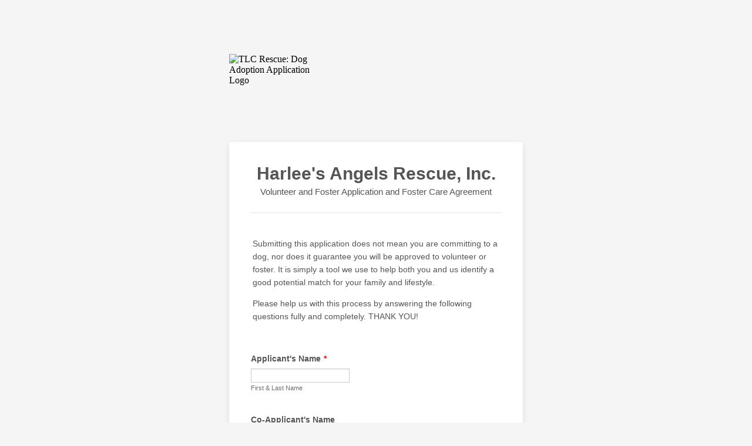

--- FILE ---
content_type: text/html; charset=utf-8
request_url: https://form.jotform.com/200798912158160
body_size: 28355
content:
<!DOCTYPE HTML PUBLIC "-//W3C//DTD HTML 4.01//EN" "http://www.w3.org/TR/html4/strict.dtd">
<html lang="en-US"  class="supernova "><head>
<meta http-equiv="Content-Type" content="text/html; charset=utf-8" />
<link rel="alternate" type="application/json+oembed" href="https://www.jotform.com/oembed/?format=json&amp;url=https%3A%2F%2Fform.jotform.com%2F200798912158160" title="oEmbed Form">
<link rel="alternate" type="text/xml+oembed" href="https://www.jotform.com/oembed/?format=xml&amp;url=https%3A%2F%2Fform.jotform.com%2F200798912158160" title="oEmbed Form">
<meta property="og:title" content="TLC Rescue: Dog Adoption Application" >
<meta property="og:url" content="https://form.jotform.com/200798912158160" >
<meta property="og:description" content="Please click the link to complete this form." >
<meta name="slack-app-id" content="AHNMASS8M">
<meta property="og:image" content="https://www.jotform.com/uploads/tjfowler775/form_files/D369D1F0-8D56-479D-9F99-AA38A8FD613A.5f2ed1f39150a0.88679509.jpeg" />
<link rel="shortcut icon" href="https://cdn.jotfor.ms/assets/img/favicons/favicon-2021-light%402x.png">
<link rel="apple-touch-icon" href="https://cdn.jotfor.ms/assets/img/favicons/favicon-2021-light%402x.png">
<script>
          var favicon = document.querySelector('link[rel="shortcut icon"]');
          window.isDarkMode = (window.matchMedia && window.matchMedia('(prefers-color-scheme: dark)').matches);
          if(favicon && window.isDarkMode) {
              favicon.href = favicon.href.replaceAll('favicon-2021-light%402x.png', 'favicon-2021-dark%402x.png');
          }
      </script><link rel="canonical" href="https://form.jotform.com/200798912158160" />
<meta name="viewport" content="width=device-width, initial-scale=1.0, maximum-scale=5.0, user-scalable=1" />
<meta name="HandheldFriendly" content="true" />
<title>TLC Rescue: Dog Adoption Application</title>
<link href="https://cdn.jotfor.ms/s/static/b29cf4f7f8d/static/formCss.css" rel="stylesheet" type="text/css" />
<link type="text/css" rel="stylesheet" href="https://cdn.jotfor.ms/stylebuilder/static/form-common.css?v=bfad20d
"/>
<style type="text/css">@media print{*{-webkit-print-color-adjust: exact !important;color-adjust: exact !important;}.form-section{display:inline!important}.form-pagebreak{display:none!important}.form-section-closed{height:auto!important}.page-section{position:initial!important}}</style>
<link type="text/css" rel="stylesheet" href="https://cdn.jotfor.ms/stylebuilder/static/form-layout/nova.css?v3.3.68128"/>
<link type="text/css" rel="stylesheet" href="https://cdn.jotfor.ms/themes/CSS/566a91c2977cdfcd478b4567.css?v=3.3.68128&themeRevisionID=5da5f5afbdb53a02c94de4b1"/>
<link type="text/css" rel="stylesheet" href="https://cdn.jotfor.ms/s/static/b29cf4f7f8d/css/styles/payment/payment_feature.css?3.3.68128" />
<style type="text/css">
    .form-label-left{
        width:150px;
    }
    .form-line{
        padding-top:12px;
        padding-bottom:12px;
    }
    .form-label-right{
        width:150px;
    }
    body, html{
        margin:0;
        padding:0;
        background:#fff;
    }

    .form-all{
        margin:0px auto;
        padding-top:0px;
        width:500px;
        color:#555 !important;
        font-family:"Lucida Grande", "Lucida Sans Unicode", "Lucida Sans", Verdana, sans-serif;
        font-size:14px;
    }
    .form-radio-item label, .form-checkbox-item label, .form-grading-label, .form-header{
        color: #555;
    }

</style>

<style type="text/css" id="form-designer-style">
    /* Injected CSS Code */
/*PREFERENCES STYLE*/
    .form-all {
      font-family: Lucida Grande, sans-serif;
    }
    .form-all .qq-upload-button,
    .form-all .form-submit-button,
    .form-all .form-submit-reset,
    .form-all .form-submit-print {
      font-family: Lucida Grande, sans-serif;
    }
    .form-all .form-pagebreak-back-container,
    .form-all .form-pagebreak-next-container {
      font-family: Lucida Grande, sans-serif;
    }
    .form-header-group {
      font-family: Lucida Grande, sans-serif;
    }
    .form-label {
      font-family: Lucida Grande, sans-serif;
    }
  
    .form-label.form-label-auto {
      
    display: inline-block;
    float: left;
    text-align: left;
  
    }
  
    .form-line {
      margin-top: 12px 36px 12px 36px px;
      margin-bottom: 12px 36px 12px 36px px;
    }
  
    .form-all {
      max-width: 500px;
      width: 100%;
    }
  
    .form-label.form-label-left,
    .form-label.form-label-right,
    .form-label.form-label-left.form-label-auto,
    .form-label.form-label-right.form-label-auto {
      width: 150px;
    }
  
    .form-all {
      font-size: 14px
    }
    .form-all .qq-upload-button,
    .form-all .qq-upload-button,
    .form-all .form-submit-button,
    .form-all .form-submit-reset,
    .form-all .form-submit-print {
      font-size: 14px
    }
    .form-all .form-pagebreak-back-container,
    .form-all .form-pagebreak-next-container {
      font-size: 14px
    }
  
    .supernova .form-all, .form-all {
      background-color: #fff;
      border: 1px solid transparent;
    }
  
    .form-all {
      color: #555;
    }
    .form-header-group .form-header {
      color: #555;
    }
    .form-header-group .form-subHeader {
      color: #555;
    }
    .form-label-top,
    .form-label-left,
    .form-label-right,
    .form-html,
    .form-checkbox-item label,
    .form-radio-item label {
      color: #555;
    }
    .form-sub-label {
      color: #6f6f6f;
    }
  
    .supernova {
      background-color: #f5f5f5;
    }
    .supernova body {
      background: transparent;
    }
  
    .form-textbox,
    .form-textarea,
    .form-radio-other-input,
    .form-checkbox-other-input,
    .form-captcha input,
    .form-spinner input {
      background-color: #fff;
    }
  
    .supernova {
      background-image: none;
    }
    #stage {
      background-image: none;
    }
  
    .form-all {
      background-image: none;
    }
  

    .form-all {
      position: relative;
    }
    .form-all:before {
      content: "";
      background-image: url("https://www.jotform.com/uploads/tjfowler775/form_files/D369D1F0-8D56-479D-9F99-AA38A8FD613A.5f2ed1f39150a0.88679509.jpeg");
      display: inline-block;
      height: 140px;
      position: absolute;
      background-size: 140px 140px;
      background-repeat: no-repeat;
      width: 100%;
    }
    .form-all { margin-top: 150px; }
    .form-all:before {
      top: -150px;
      left: 0;
      background-position: top left;
    }
           
  .ie-8 .form-all:before { display: none; }
  .ie-8 {
    margin-top: auto;
    margin-top: initial;
  }
  
  /*PREFERENCES STYLE*//*__INSPECT_SEPERATOR__*/
    /* Injected CSS Code */
</style>

<script>window.enableEventObserver=true</script>
<script>window.CDN="https://cdn.jotfor.ms/"</script>
<script>window.umdRootPath="https://cdn.jotfor.ms/s/umd/00294e3ed83/"</script>
<script>window.staticRootPath="https://cdn.jotfor.ms/s/static/b29cf4f7f8d/"</script>
<!--[if lt IE 9]>
<script src="https://cdn.jotfor.ms/s/static/b29cf4f7f8d/js/vendor/flashcanvas.js" type="text/javascript"></script>
<![endif]-->
<script src="https://cdn.jotfor.ms/s/static/b29cf4f7f8d/js/vendor/jquery-3.7.1.min.js" type="text/javascript"></script>
<script src="https://cdn.jotfor.ms/s/static/b29cf4f7f8d/js/vendor/jSignature/jSignature.js" type="text/javascript"></script>
<script src="https://cdn.jotfor.ms/s/static/b29cf4f7f8d/js/vendor/jSignature/jSignature.CompressorBase30.js" type="text/javascript"></script>
<script src="https://cdn.jotfor.ms/s/static/b29cf4f7f8d/js/vendor/jSignature/jSignature.CompressorSVG.js" type="text/javascript"></script>
<script src="https://cdn.jotfor.ms/s/static/b29cf4f7f8d/js/vendor/jSignature/jSignature.UndoButton.js" type="text/javascript"></script>
<script src="https://cdn.jotfor.ms/s/static/b29cf4f7f8d/js/vendor/jotform.signaturepad.new.js" type="text/javascript"></script>
<script src="https://cdn.jotfor.ms/s/static/b29cf4f7f8d/static/prototype.forms.js" type="text/javascript"></script>
<script src="https://cdn.jotfor.ms/s/static/b29cf4f7f8d/static/jotform.forms.js" type="text/javascript"></script>
<script src="https://cdn.jotfor.ms/s/static/b29cf4f7f8d/js/punycode-1.4.1.min.js" type="text/javascript" defer></script>
<script type="text/javascript">	JotForm.newDefaultTheme = false;
	JotForm.extendsNewTheme = false;
	// {GPT_APP_SCRIPT}
	JotForm.singleProduct = false;
	JotForm.newPaymentUIForNewCreatedForms = false;
	JotForm.texts = {"confirmEmail":"E-mail does not match","pleaseWait":"Please wait...","validateEmail":"You need to validate this e-mail","confirmClearForm":"Are you sure you want to clear the form","lessThan":"Your score should be less than or equal to","incompleteFields":"There are incomplete required fields. Please complete them.","required":"This field is required.","requireOne":"At least one field required.","requireEveryRow":"Every row is required.","requireEveryCell":"Every cell is required.","email":"Enter a valid e-mail address","alphabetic":"This field can only contain letters","numeric":"This field can only contain numeric values","alphanumeric":"This field can only contain letters and numbers.","cyrillic":"This field can only contain cyrillic characters","url":"This field can only contain a valid URL","currency":"This field can only contain currency values.","fillMask":"Field value must fill mask.","uploadExtensions":"You can only upload following files:","noUploadExtensions":"File has no extension file type (e.g. .txt, .png, .jpeg)","uploadFilesize":"File size cannot be bigger than:","uploadFilesizemin":"File size cannot be smaller than:","gradingScoreError":"Score total should only be less than or equal to","inputCarretErrorA":"Input should not be less than the minimum value:","inputCarretErrorB":"Input should not be greater than the maximum value:","maxDigitsError":"The maximum digits allowed is","minCharactersError":"The number of characters should not be less than the minimum value:","maxCharactersError":"The number of characters should not be more than the maximum value:","freeEmailError":"Free email accounts are not allowed","minSelectionsError":"The minimum required number of selections is ","maxSelectionsError":"The maximum number of selections allowed is ","pastDatesDisallowed":"Date must not be in the past.","dateLimited":"This date is unavailable.","dateInvalid":"This date is not valid. The date format is {format}","dateInvalidSeparate":"This date is not valid. Enter a valid {element}.","ageVerificationError":"You must be older than {minAge} years old to submit this form.","multipleFileUploads_typeError":"{file} has invalid extension. Only {extensions} are allowed.","multipleFileUploads_sizeError":"{file} is too large, maximum file size is {sizeLimit}.","multipleFileUploads_minSizeError":"{file} is too small, minimum file size is {minSizeLimit}.","multipleFileUploads_emptyError":"{file} is empty, please select files again without it.","multipleFileUploads_uploadFailed":"File upload failed, please remove it and upload the file again.","multipleFileUploads_onLeave":"The files are being uploaded, if you leave now the upload will be cancelled.","multipleFileUploads_fileLimitError":"Only {fileLimit} file uploads allowed.","dragAndDropFilesHere_infoMessage":"Drag and drop files here","chooseAFile_infoMessage":"Choose a file","maxFileSize_infoMessage":"Max. file size","generalError":"There are errors on the form. Please fix them before continuing.","generalPageError":"There are errors on this page. Please fix them before continuing.","wordLimitError":"Too many words. The limit is","wordMinLimitError":"Too few words.  The minimum is","characterLimitError":"Too many Characters.  The limit is","characterMinLimitError":"Too few characters. The minimum is","ccInvalidNumber":"Credit Card Number is invalid.","ccInvalidCVC":"CVC number is invalid.","ccInvalidExpireDate":"Expire date is invalid.","ccInvalidExpireMonth":"Expiration month is invalid.","ccInvalidExpireYear":"Expiration year is invalid.","ccMissingDetails":"Please fill up the credit card details.","ccMissingProduct":"Please select at least one product.","ccMissingDonation":"Please enter numeric values for donation amount.","disallowDecimals":"Please enter a whole number.","restrictedDomain":"This domain is not allowed","ccDonationMinLimitError":"Minimum amount is {minAmount} {currency}","requiredLegend":"All fields marked with * are required and must be filled.","geoPermissionTitle":"Permission Denied","geoPermissionDesc":"Check your browser's privacy settings.","geoNotAvailableTitle":"Position Unavailable","geoNotAvailableDesc":"Location provider not available. Please enter the address manually.","geoTimeoutTitle":"Timeout","geoTimeoutDesc":"Please check your internet connection and try again.","selectedTime":"Selected Time","formerSelectedTime":"Former Time","cancelAppointment":"Cancel Appointment","cancelSelection":"Cancel Selection","confirmSelection":"Confirm Selection","noSlotsAvailable":"No slots available","slotUnavailable":"{time} on {date} has been selected is unavailable. Please select another slot.","multipleError":"There are {count} errors on this page. Please correct them before moving on.","oneError":"There is {count} error on this page. Please correct it before moving on.","doneMessage":"Well done! All errors are fixed.","invalidTime":"Enter a valid time","doneButton":"Done","reviewSubmitText":"Review and Submit","nextButtonText":"Next","prevButtonText":"Previous","seeErrorsButton":"See Errors","notEnoughStock":"Not enough stock for the current selection","notEnoughStock_remainedItems":"Not enough stock for the current selection ({count} items left)","soldOut":"Sold Out","justSoldOut":"Just Sold Out","selectionSoldOut":"Selection Sold Out","subProductItemsLeft":"({count} items left)","startButtonText":"START","submitButtonText":"Submit","submissionLimit":"Sorry! Only one entry is allowed. <br> Multiple submissions are disabled for this form.","reviewBackText":"Back to Form","seeAllText":"See All","progressMiddleText":"of","fieldError":"field has an error.","error":"Error"};
	JotForm.isFormViewTrackingAllowed = true;
	JotForm.replaceTagTest = true;
	JotForm.activeRedirect = "thanktext";
	JotForm.uploadServerURL = "https://upload.jotform.com/upload";
	JotForm.submitError="jumpToFirstError";

	JotForm.init(function(){
	/*INIT-START*/
if (window.JotForm && JotForm.accessible) $('input_34').setAttribute('tabindex',0);
if (window.JotForm && JotForm.accessible) $('input_32').setAttribute('tabindex',0);
if (window.JotForm && JotForm.accessible) $('input_38').setAttribute('tabindex',0);
if (window.JotForm && JotForm.accessible) $('input_85').setAttribute('tabindex',0);
      JotForm.setCustomHint( 'input_85', 'Species, Breed, Name, Age, Sex' );
if (window.JotForm && JotForm.accessible) $('input_100').setAttribute('tabindex',0);
if (window.JotForm && JotForm.accessible) $('input_83').setAttribute('tabindex',0);
if (window.JotForm && JotForm.accessible) $('input_97').setAttribute('tabindex',0);
      JotForm.setCustomHint( 'input_97', 'People who know you but are not related to you. Can be friend, dog walker, groomer, etc. Name, email, phone, and how they know you.' );
if (window.JotForm && JotForm.accessible) $('input_40').setAttribute('tabindex',0);
if (window.JotForm && JotForm.accessible) $('input_49').setAttribute('tabindex',0);
if (window.JotForm && JotForm.accessible) $('input_60').setAttribute('tabindex',0);
if (window.JotForm && JotForm.accessible) $('input_61').setAttribute('tabindex',0);
if (window.JotForm && JotForm.accessible) $('input_67').setAttribute('tabindex',0);
if (window.JotForm && JotForm.accessible) $('input_73').setAttribute('tabindex',0);
if (window.JotForm && JotForm.accessible) $('input_104').setAttribute('tabindex',0);
if (window.JotForm && JotForm.accessible) $('input_105').setAttribute('tabindex',0);
if (window.JotForm && JotForm.accessible) $('input_74').setAttribute('tabindex',0);
if (window.JotForm && JotForm.accessible) $('input_75').setAttribute('tabindex',0);
if (window.JotForm && JotForm.accessible) $('input_76').setAttribute('tabindex',0);
if (window.JotForm && JotForm.accessible) $('input_84').setAttribute('tabindex',0);
      JotForm.setCustomHint( 'input_84', 'eg, Your pet sitter, doggie daycare contact, you volunteer at a shelter or rescue, etc. Cannot be a family member.  Name, email, phone number' );
if (window.JotForm && JotForm.accessible) $('input_86').setAttribute('tabindex',0);
if (window.JotForm && JotForm.accessible) $('input_23').setAttribute('tabindex',0);
      JotForm.alterTexts({"confirmClearForm":"Are you sure you want to clear the form","lessThan":"Your score should be less than"});
	/*INIT-END*/
	});

   setTimeout(function() {
JotForm.paymentExtrasOnTheFly([null,null,null,null,null,{"name":"address","qid":"5","text":"Address","type":"control_address"},{"name":"phoneNumber","qid":"6","text":"Phone Number","type":"control_phone"},null,null,null,{"name":"applicantsEmail10","qid":"10","text":"Applicant's E-mail","type":"control_email"},null,null,null,null,null,null,null,null,null,null,null,null,{"name":"signatureDate","qid":"23","text":"Signature date","type":"control_textbox"},null,null,null,null,null,null,null,null,{"name":"coapplicantsName32","qid":"32","subLabel":"First & Last Name","text":"Co-Applicant's Name","type":"control_textbox"},null,{"name":"applicantsName34","qid":"34","subLabel":"First & Last Name","text":"Applicant's Name","type":"control_textbox"},null,null,null,{"name":"namesAnd38","qid":"38","text":"Names and ages of all permanent residents of your home (adults\u002Fchildren)","type":"control_textbox"},{"name":"areYou","qid":"39","text":"Are you planning to move in the near future?","type":"control_radio"},{"name":"ifMoving","qid":"40","text":"If moving soon, to what city\u002Fstate?","type":"control_textbox"},{"name":"whenWill41","qid":"41","text":"When will you be ready to foster a dog?","type":"control_radio"},{"name":"areYou42","qid":"42","text":"Are you a foster with any other rescues or shelters?","type":"control_radio"},null,null,{"name":"isAnyone","qid":"45","text":"Is anyone in your home allergic to dogs?","type":"control_radio"},{"name":"doesAnyone","qid":"46","text":"Does anyone in your home fear dogs?","type":"control_radio"},{"name":"doesAnyone47","qid":"47","text":"Does anyone in your home smoke?","type":"control_radio"},{"name":"areYou48","qid":"48","text":"Are you familiar with dog regulations in your area?","type":"control_radio"},{"name":"ifYes49","qid":"49","text":"If yes, please describe local dog regulations and restrictions:","type":"control_textarea","wysiwyg":"Disable"},{"name":"doubleclickTo50","qid":"50","text":"If you answered no to the question above, please contact your town\u002Fcounty\u002Fcondo assoc and ask them what the regulations are.","type":"control_text"},{"name":"iweLive","qid":"51","text":"I\u002FWe live in a","type":"control_radio"},{"name":"doubleclickTo52","qid":"52","text":"If you rent, you must show us a written letter from your landlord or a copy of the section of your lease stating that you are allowed to have dogs and showing any limitations. \nIf you live in a condo or townhome, you must show us written proof that you are allowed to have a dog there and show any restrictions.","type":"control_text"},{"name":"doYou","qid":"53","text":"Do you rent or own this property?","type":"control_radio"},null,{"name":"doYou55","qid":"55","text":"Do you have a yard?","type":"control_radio"},{"name":"ifVertical","qid":"56","text":"If vertical fence, what is your fence height?","type":"control_radio"},null,null,{"name":"doYou59","qid":"59","text":"Do you work outside the home?","type":"control_radio"},{"name":"ifYou","qid":"60","text":"If you both work outside the home, how many hours per day are you away?","type":"control_textarea","wysiwyg":"Disable"},{"name":"howMany","qid":"61","text":"How many hours per day will this dog be alone? Please explain.","type":"control_textarea","wysiwyg":"Disable"},{"name":"haveYou","qid":"62","text":"Have you discussed this fostering and\u002For volunteering with all members of your household?","type":"control_radio"},{"name":"doubleclickTo63","qid":"63","text":"We will be speaking to all adult residents to confirm everyone is aware of this application process and wants to have a foster dog added to the family. Please do not submit this application if you are \"trying to talk someone into\" fostering this dog or think \"once they meet the dog, they will want to\".&nbsp; In those scenarios, you are welcome to email us to discuss the dog, but we would like all adults in the home to be involved in that email discussion.","type":"control_text"},{"name":"coapplicantsEmail64","qid":"64","text":"Co-Applicant's E-mail","type":"control_email"},{"name":"phoneType","qid":"65","text":"Phone Type","type":"control_radio"},null,{"name":"uponMeeting67","qid":"67","text":"Upon meeting the dog, what would give you cause to not want to foster it?  Please explain.","type":"control_textarea","wysiwyg":"Disable"},null,null,null,{"name":"pleaseCheck71","qid":"71","text":"Please check all that apply. My foster dog will...","type":"control_checkbox"},{"name":"pleaseTake","qid":"72","text":"Please take time to think, be honest with yourself and us when answering this question. What are you absolutely NOT willing to deal with while fostering?","type":"control_checkbox"},{"name":"whoWill","qid":"73","subLabel":"","text":"Who will be responsible for the animal?","type":"control_textarea","wysiwyg":"Disable"},{"name":"areYou74","qid":"74","subLabel":"","text":"Are you willing and able to medicate your foster, even if its just montly heartworm preventative? All medication is provided by the rescue. ","type":"control_textarea","wysiwyg":"Disable"},{"name":"mostOf","qid":"75","text":"Most of the dogs we get into rescue are not fully housebroke. Are you equipped to train with LOVE and PAITENCE?","type":"control_textarea","wysiwyg":"Disable"},{"name":"weGet76","qid":"76","text":"We get puppy mill\u002Fbreeder release dogs. They are usally unsocialized, scared and not housebroken. Are you willing to read the information given to you about these dogs on how to help them,  listen to and follow our Director and Medical Directors advice when fostering these dogs?","type":"control_textarea","wysiwyg":"Disable"},{"name":"areYou77","qid":"77","text":"Are you willing to take your foster to vet appointments at a convenient time for you?","type":"control_radio"},null,null,null,{"name":"doYou81","qid":"81","text":"Do you drive or have access to a vehicle to bring your foster to the vet, events and\u002For appointments?","type":"control_radio"},null,{"name":"vetReference","qid":"83","subLabel":"Vet name, address & phone number","text":"Vet reference (please call your vet and give permission to release information to us)","type":"control_textarea","wysiwyg":"Disable"},{"name":"additionalReference","qid":"84","text":"Additional reference (if desired)","type":"control_textarea","wysiwyg":"Disable"},{"name":"ifYou85","qid":"85","text":"If you currently have pets, please list them below.","type":"control_textarea","wysiwyg":"Disable"},{"name":"doYou86","qid":"86","subLabel":"","text":"Do you have any additional comments, questions or concerns? Anything else you would like us to know?","type":"control_textarea","wysiwyg":"Disable"},{"name":"whatActivityenergy","qid":"87","text":"What activity\u002Fenergy level do you prefer?","type":"control_radio"},null,{"name":"pleaseRead","qid":"89","text":"Please read the above, check this box, sign, and click Submit.","type":"control_checkbox"},{"name":"doubleclickTo90","qid":"90","text":"Foster Care Agreement\r\nHarlee’s Angels Rescue, Inc. considers Foster Families to be essential to the welfare and proper placement of our rescued dogs, and wishes the experience to be enjoyable and free of misunderstandings. Please read the following guidelines, and sign below, indicating that you understand and agree to the terms. All occupants of the foster home over the age of 18 must understand, agree to the terms in this agreement and indicate such by signing this agreement. The Person(s) agreeing to foster the dog, (the FosterFamily) will follow all relevant procedures and guidelines set forth by Harlee’s Angels Rescue, Inc. regarding the foster dog, and will make no decisions or actions regarding the dog’s veterinary care (including euthanasia) or placement without prior approval of a Board member.","type":"control_text"},{"name":"harleesAngels","qid":"91","text":"Harlee's Angels Rescue, Inc. ","type":"control_head"},{"name":"submit","qid":"92","text":"Submit","type":"control_button"},null,{"name":"doubleclickTo94","qid":"94","text":"Submitting this application does not mean you are committing to a dog, nor does it guarantee you will be approved to volunteer or foster. It is simply a tool we use to help both you and us identify a good potential match for your family and lifestyle. \r\nPlease help us with this process by answering the following questions fully and completely. THANK YOU!","type":"control_text"},{"name":"doubleclickTo95","qid":"95","text":"I understand that completing this application does not guarantee I will be allowed to&nbsp;foster a dog and that the application is a tool to help&nbsp;Harlee's Angels Rescue, Inc determine if this dog and my family are a good fit for each other.&nbsp; I acknowledge that all information provided on this form is true and correct. I understand that any misrepresentations may result in my not being approved and\u002For removal of the&nbsp;foster dog from my possession.&nbsp; I also certify that I have never been convicted of animal cruelty or neglect. &nbsp;\nI agree to allow a representative from Harlee's Angels Rescue, Inc to contact my vet for a reference and also agree to allow a home visit prior to fostering this dog.&nbsp;If I am approved to foster a dog, I agree to hand sign a&nbsp;foster contract.\nI understand that all rescue dogs from Harlee's&nbsp;Angels Rescue, Inc are the sole property of Harlee's Angels Rescue, Inc and I have no legal rights to the dog.&nbsp;","type":"control_text"},{"name":"rentersHave96","qid":"96","text":"Renters, have you contacted your landlord to find out if there's any restrictions on the kind or size of dog you can have?","type":"control_radio"},{"name":"onePersonal","qid":"97","text":"One Personal References","type":"control_textarea","wysiwyg":"Disable"},{"name":"doYou98","qid":"98","text":"Do you currently have any pets?","type":"control_checkbox"},{"name":"areYour","qid":"99","text":"Are your current pets altered?","type":"control_radio"},{"name":"ifYour","qid":"100","text":"If your current pets are not altered, please explain why below.","type":"control_textarea","wysiwyg":"Disable"},{"description":"","name":"applicantsSignature101","qid":"101","subLabel":"","text":"Applicant's Signature","type":"control_signature"},{"description":"","name":"coapplicantsSignature102","qid":"102","subLabel":"","text":"Co-Applicant's Signature","type":"control_signature"},{"description":"","name":"whereWill","qid":"103","text":"Where will your foster dog sleep?","type":"control_radio"},{"description":"","mde":"No","name":"ifNecessary","qid":"104","subLabel":"","text":"If necessary, how will you discipline the animal?","type":"control_textarea","wysiwyg":"Disable"},{"description":"","mde":"No","name":"haveYou105","qid":"105","subLabel":"If yes, please explain in the box above. ","text":"Have you had any experience with an emotionally or physically neglected or abused dog?","type":"control_textarea","wysiwyg":"Disable"},{"name":"ltpgtltspanStylefontsize","qid":"106","text":"After you submit this form, we will review the submission and contact you as soon as possible. Feel free to email us with any questions.\r\nHarlee's Angels Rescue, Inc reserves the right to reject any application based on information obtained during this screening process.  Please understand that our primary goal is our rescued dogs' health, happiness, and safety.  \r\nLee Stevens\r\n lee@harleesangels.com\r\nTami Fowler\r\nsouthernpugandbostonrescue@gmail.com\r\nWe are Registered, 501(c)3 Non-Profit Organization ","type":"control_text"},null,{"name":"input108","qid":"108","text":"1) The dog remains the property of Harlee’s Angels Rescue, Inc., and can be removed from the Foster Family by a Board Member or designee at any time and without prior notice.\r\n2) Foster-related expenses: Updated January 17, 2024.\r\na) Harlee’s Angels Rescue, Inc. will pay for foster-related expenses resulting from the dog's care, including but not limited to initial veterinary examination, necessary vaccinations, spaying\u002Fneutering, any other previously approved veterinary care testing, or treatment. Dog food is provided by the Foster Family unless prescribed. If you need help providing food, please let a Harlee’s Angels Rescue, Inc. board member know. You may use your vet if you do not wish to use the rescue vet. However, you will only be reimbursed for the amount the rescue vet would charge. Example: rescue vet exam $18, your vet $50. We would reimburse you $18. Not the additional $32. \r\n(1) Shots:\r\n(a) Rabies\r\n(b) DHPP\r\n(2) Heartworm check\r\n(3) Exam\r\n(4) Spay or Neuter (heart and lungs are checked at that time)\r\n(5) Fecal and\u002For Deworming (regional coordinators have deworming medications)\r\n(6) Microchip (please have the vet scan before microchipping to make sure the dog isn’t already chipped)\r\nii) Any other reasonable and necessary expenditures not resulting from carelessness, abuse, or neglect on the part of the Foster Family will be paid only with the prior approval of a Board Member. The Foster Family agrees to use Harlee’s Angels Rescue, Inc. approved Veterinarians or provide Harlee’s Angels Rescue, Inc. with information about the Veterinarians you would like us to consider using. The veterinarians submitted to Harlee’s Angels Rescue, Inc. must be approved. We will use one (1) vet within a 60-mile radius.\r\niii) Conversely, any medical costs related to carelessness, abuse, or neglect on the part of the Foster Family will be paid for by the Foster Family.\r\n \r\n3)   Foster Family Responsibilities:  Basic Care Updated January 17, 2024.\r\na)    The Foster Family shall provide the dog with humane care and maintain it following all current state, county, and municipal laws and ordinances while the dog resides with the Foster Family.\r\nb)    The Foster Family shall provide the dog with a fully fenced yard or other humane means of exercise. The dog shall not be kept chained or constantly outdoors and never left outside unattended. A leash shall always be used when taking the dog outside if no fence is available.  The dog shall be kept primarily indoors and shall never be allowed to sleep outdoors at night.\r\nc)     The Foster Family shall treat the dog as a household pet and family member, and shall never use it for breeding, as an attack dog, or exclusively as a guard dog. \r\ni)      The Foster Family will not foster any dog if there are unaltered family pets already in existence at the home of the Foster Family.\r\nii)     The Foster Family agrees to provide the dog entrusted to its care with adequate food, water, shelter, affection, socialization, exercise, and medical care as they would their dog. The Foster Family also agrees to provide any basic training or treatment necessary to the well-being of the dog and to help increase its adoptability.\r\niii) The foster family agrees not to feed the dog Purina or any products manufactured by Purina or MARS Corporation. If they need assistance with food costs, they will contact Lee or Tami. \r\n4)    Foster Family Responsibilities:  Veterinary care Updated January 17, 2024. \r\na) The Foster Family is responsible for transporting the foster dog to and from veterinary appointments. If this cannot be performed by the Foster Family, please ask for assistance with transportation. We will use one (1) vet within a 60-mile radius. ALL vet records MUST be in the rescue name, not the foster family's.\r\ni)      The Foster Family must take action to ensure prompt veterinary care for the foster dog when there is any sign of illness or injury.  If the foster dog is not spayed\u002Fneutered when the Foster Family takes possession of the foster dog, the procedure will be scheduled.\r\nii)     The Foster Family agrees not to euthanize any animal without prior approval from a Harlee’s Angels Rescue, Inc. board member unless in an emergency making prior approval impossible. A Harlee’s Angels Rescue, Inc. board member approval will be given only in a) a case of emergency where the injured animal under veterinary care is deemed in consultation with the veterinarian to be terminally ill and suffering and\u002For b) in the case of terminal illness that undermines the quality of life for the animal.\r\niii)    The Foster Family will keep the dog clean, properly groomed, and free of fleas and ticks. They will be on heartworm-preventative medication and fully vaccinated. Heartworm preventatives\r\n1. Are bought monthly by the Foster Family and reimbursed through PayPal once the receipt picture is texted or emailed to the Director or President. \r\n2. The rescue will purchase the preventative and have it mailed, or the foster family will pick it up at the vet office or pharmacy.   \r\nTriflexis is STRICTLY prohibited and will NOT be given to ANY of the dogs in our rescue.\r\niv) If the foster family feeds the dog Purina or any products manufactured by Purina or MARS Corporation they will be solely responsible for all medical costs incurred when the dog becomes sick. \r\n \r\n5)    Foster Family Responsibilities: Housing\r\ni)      The dog shall reside at the Foster Family’s address. If the dog cannot be kept by the Foster Family, the Foster Family shall notify Harlee’s Angels Rescue, Inc. immediately.\r\nii)     The dog shall not be sold, abandoned, or relinquished to a pound, shelter, or rescue group other than Harlee’s Angels Rescue, Inc.\r\n(1)   Transferred, or given to any individual or retail or wholesale establishment for sale or resale to the public or to any research institution where medical experimentation or other practices occur.\r\niii)    If the Foster Family is going out of town, Harlee’s Angels Rescue, Inc. must be notified of the arrangements that have been made by the Foster Family for the foster dog's care before the Foster Family leaves town.  Leaving the foster dog with an unapproved individual or at an unapproved location is unacceptable.  Harlee’s Angels Rescue, Inc. is not responsible for arranging for the care. If you need help finding care, please inform the Board members and post on the volunteer page.\r\niv)    The Foster Family understands that Harlee’s Angels Rescue, Inc. and its representatives have limited information regarding the temperament and habits of a rescued dog. The Foster Family will take all reasonable precautions (through the use of crates, leashes, supervision, and common sense) to ensure that the dog does not run loose, become a nuisance, destroy property, injure or become injured by another dog, or injure or become injured by any person or persons.\r\nv)     A foster dog under four months of age, or any foster dog not fully vaccinated shall not be taken out in public places where there is the potential for infection or injury.\r\n6)    Communication with the Division Director:\r\na) It is imperative that the Foster Family regularly contact the Division Director, either by text, Facebook DM, or email, with an update on the dog. Written communication is a must for proper record-keeping on each dog. \r\ni)      All communications initiated by the Division Director must be responded to within 24 hours of receipt by the Foster Family.\r\nb)    The Foster Family agrees to contact their Division Director  or a Harlee’s Angels Rescue, Inc.  board member as soon as humanly possible in the case of:\r\ni)      Emergencies of all manners concerning Harlee’s Angels Rescue, Inc. or their animals.\r\nii)     Questionable care is given by any veterinarian or employee of a veterinarian for a Harlee’s Angels Rescue, Inc. animal.\r\niii)    Abnormal behavior with any Harlee’s Angels Rescue, Inc. animal.\r\niv)    Any Harlee’s Angels Rescue, Inc. animal that has bitten any other animal or persons.\r\nv)     Change your status, i.e., new address and\u002For phone numbers, new baby, etc.\r\nvi)    Any questions you may have that are not covered in this policy.\r\n7)    Adoptions:\r\na)    Harlee’s Angels Rescue, Inc.  Division Director handles all adoptions. Under no circumstance will the Foster Family conduct any adoption of any Harlee’s Angels Rescue, Inc. animal without prior written agreement with a Harlee’s Angels Rescue, Inc. board member.\r\nb)    The Foster Family agrees to be courteous, helpful, and honest to potential adopters, and to fully cooperate in accommodating those who wish to see the dog when a meet and greet is set up. The Foster Family will provide Harlee’s Angels Rescue, Inc. with a fair assessment of the dog’s interaction with the potential adopters and their impression of the likely success of such a placement.\r\nc) The Foster Family must provide the adopting family with all veterinary records of the foster dog and all other relevant documents describing the foster dog's behavior, diet, type of treats, behavior, etc. once the adoption is completed and authorization is given to release this information to the adopter.\r\nd)    The Foster Family will NOT post the dog's medical history or behavioral issues on social media without permission from Harlee’s Angels Rescue, Inc. You may share any post-Harlee’s Angels Rescue, Inc. provides on your foster dog.\r\ne) Foster Families wishing to adopt their foster dog must follow the standard adoption process. An application will be completed and processed, and the full fee for the foster dog will be charged.\r\n8) The Foster Family agrees to always act in a way that positively represents Harlee’s Angels Rescue, Inc. The Foster Family shall avoid conflicts of any nature and never talk to newspapers, TV, or any related press about Harlee’s Angels Rescue, Inc. without written approval from a Harlee’s Angels Rescue, Inc. board member.\r\n9) Release of Liability\r\nThe Foster Family recognizes that Harlee’s Angels Rescue, Inc. is not responsible for damages caused by any foster dog while caring for the Foster Family. The Foster Family does hereby release, discharge, and hold harmless Harlee’s Angels Rescue, Inc. and any person, firm, or corporation charged or chargeable with liability, their heirs, administrators, executors, successors, and assigns, from any claims, damages, expenses, loss of services, actions, and causes of actions, whether known or unknown belonging to the said Foster Family due to any action or occurrence from the date of this agreement arising out of or in connection with the fostering of a dog, except for those expenses specifically described in this document.\r\n10) Enforcement of Agreement\r\nThe Foster Family agrees to pay any expenses, including court costs and reasonable attorney fees, in enforcing the terms and provisions of this agreement.","type":"control_text"},{"name":"input109","qid":"109","text":"The UNDERSIGNED Foster Family hereby acknowledges having read the terms of this Agreement and does hereby agree to abide by each one of the rules of fostering set forth above.","type":"control_text"},{"description":"","name":"signature","qid":"110","subLabel":"","text":"Signature","type":"control_signature"}]);}, 20); 
</script>
</head>
<body>
<form class="jotform-form" onsubmit="return typeof testSubmitFunction !== 'undefined' && testSubmitFunction();" action="https://submit.jotform.com/submit/200798912158160" method="post" name="form_200798912158160" id="200798912158160" accept-charset="utf-8" autocomplete="on"><input type="hidden" name="formID" value="200798912158160" /><input type="hidden" id="JWTContainer" value="" /><input type="hidden" id="cardinalOrderNumber" value="" /><input type="hidden" id="jsExecutionTracker" name="jsExecutionTracker" value="build-date-1768745458422" /><input type="hidden" id="submitSource" name="submitSource" value="unknown" /><input type="hidden" id="submitDate" name="submitDate" value="undefined" /><input type="hidden" id="buildDate" name="buildDate" value="1768745458422" /><input type="hidden" name="uploadServerUrl" value="https://upload.jotform.com/upload" /><input type="hidden" name="eventObserver" value="1" />
  <div id="formCoverLogo" style="margin-bottom:10px" class="form-cover-wrapper form-has-cover form-page-cover-image-align-left">
    <div class="form-page-cover-image-wrapper" style="max-width:500px"><img src="https://www.jotform.com/uploads/tjfowler775/form_files/D369D1F0-8D56-479D-9F99-AA38A8FD613A.5f2ed1f39150a0.88679509.jpeg" class="form-page-cover-image" width="140" height="140" alt="TLC Rescue: Dog Adoption Application Logo" style="aspect-ratio:140/140" /></div>
  </div>
  <div role="main" class="form-all">
    <ul class="form-section page-section" role="presentation">
      <li id="cid_91" class="form-input-wide" data-type="control_head">
        <div class="form-header-group  header-large">
          <div class="header-text httac htvam">
            <h1 id="header_91" class="form-header" data-component="header">Harlee&#x27;s Angels Rescue, Inc. </h1>
            <div id="subHeader_91" class="form-subHeader">Volunteer and Foster Application and Foster Care Agreement</div>
          </div>
        </div>
      </li>
      <li class="form-line" data-type="control_text" id="id_94">
        <div id="cid_94" class="form-input-wide">
          <div id="text_94" class="form-html" data-component="text" tabindex="-1">
            <p>Submitting this application does not mean you are committing to a dog, nor does it guarantee you will be approved to volunteer or foster. It is simply a tool we use to help both you and us identify a good potential match for your family and lifestyle. </p>
            <p>Please help us with this process by answering the following questions fully and completely. THANK YOU!</p>
          </div>
        </div>
      </li>
      <li class="form-line jf-required" data-type="control_textbox" id="id_34"><label class="form-label form-label-top" id="label_34" for="input_34" aria-hidden="false"> Applicant's Name<span class="form-required">*</span> </label>
        <div id="cid_34" class="form-input-wide jf-required"> <span class="form-sub-label-container" style="vertical-align:top"><input type="text" id="input_34" name="q34_applicantsName34" data-type="input-textbox" class="form-textbox validate[required]" data-defaultvalue="" size="20" placeholder=" " data-component="textbox" aria-labelledby="label_34 sublabel_input_34" required="" value="" /><label class="form-sub-label" for="input_34" id="sublabel_input_34" style="min-height:13px">First &amp; Last Name</label></span> </div>
      </li>
      <li class="form-line" data-type="control_textbox" id="id_32"><label class="form-label form-label-top" id="label_32" for="input_32" aria-hidden="false"> Co-Applicant's Name </label>
        <div id="cid_32" class="form-input-wide"> <span class="form-sub-label-container" style="vertical-align:top"><input type="text" id="input_32" name="q32_coapplicantsName32" data-type="input-textbox" class="form-textbox" data-defaultvalue="" size="20" placeholder=" " data-component="textbox" aria-labelledby="label_32 sublabel_input_32" value="" /><label class="form-sub-label" for="input_32" id="sublabel_input_32" style="min-height:13px">First &amp; Last Name</label></span> </div>
      </li>
      <li class="form-line jf-required" data-type="control_address" id="id_5"><label class="form-label form-label-left form-label-auto" id="label_5" for="input_5_addr_line1" aria-hidden="false"> Address<span class="form-required">*</span> </label>
        <div id="cid_5" class="form-input jf-required">
          <div summary="" class="form-address-table jsTest-addressField">
            <div class="form-address-line-wrapper jsTest-address-line-wrapperField"><span class="form-address-line form-address-street-line jsTest-address-lineField"><span class="form-sub-label-container" style="vertical-align:top"><input type="text" id="input_5_addr_line1" name="q5_address[addr_line1]" class="form-textbox validate[required] form-address-line" data-defaultvalue="" autoComplete="section-input_5 address-line1" data-component="address_line_1" aria-labelledby="label_5 sublabel_5_addr_line1" required="" value="" /><label class="form-sub-label" for="input_5_addr_line1" id="sublabel_5_addr_line1" style="min-height:13px">Street Address</label></span></span></div>
            <div class="form-address-line-wrapper jsTest-address-line-wrapperField" style="display:none"><span class="form-address-line form-address-street-line jsTest-address-lineField"><span class="form-sub-label-container" style="vertical-align:top"><input type="text" id="input_5_addr_line2" name="q5_address[addr_line2]" class="form-textbox form-address-line" data-defaultvalue="" autoComplete="section-input_5 off" data-component="address_line_2" aria-labelledby="label_5 sublabel_5_addr_line2" value="" /><label class="form-sub-label" for="input_5_addr_line2" id="sublabel_5_addr_line2" style="min-height:13px">Street Address Line 2</label></span></span></div>
            <div class="form-address-line-wrapper jsTest-address-line-wrapperField"><span class="form-address-line form-address-city-line jsTest-address-lineField "><span class="form-sub-label-container" style="vertical-align:top"><input type="text" id="input_5_city" name="q5_address[city]" class="form-textbox validate[required] form-address-city" data-defaultvalue="" autoComplete="section-input_5 address-level2" data-component="city" aria-labelledby="label_5 sublabel_5_city" required="" value="" /><label class="form-sub-label" for="input_5_city" id="sublabel_5_city" style="min-height:13px">City</label></span></span><span class="form-address-line form-address-state-line jsTest-address-lineField "><span class="form-sub-label-container" style="vertical-align:top"><input type="text" id="input_5_state" name="q5_address[state]" class="form-textbox validate[required] form-address-state" data-defaultvalue="" autoComplete="section-input_5 address-level1" data-component="state" aria-labelledby="label_5 sublabel_5_state" required="" value="" /><label class="form-sub-label" for="input_5_state" id="sublabel_5_state" style="min-height:13px">State</label></span></span></div>
            <div class="form-address-line-wrapper jsTest-address-line-wrapperField"><span class="form-address-line form-address-zip-line jsTest-address-lineField "><span class="form-sub-label-container" style="vertical-align:top"><input type="text" id="input_5_postal" name="q5_address[postal]" class="form-textbox form-address-postal" data-defaultvalue="" autoComplete="section-input_5 postal-code" data-component="zip" aria-labelledby="label_5 sublabel_5_postal" value="" /><label class="form-sub-label" for="input_5_postal" id="sublabel_5_postal" style="min-height:13px">Zip Code</label></span></span></div>
          </div>
        </div>
      </li>
      <li class="form-line jf-required" data-type="control_email" id="id_10"><label class="form-label form-label-left form-label-auto" id="label_10" for="input_10" aria-hidden="false"> Applicant's E-mail<span class="form-required">*</span> </label>
        <div id="cid_10" class="form-input jf-required"> <input type="email" id="input_10" name="q10_applicantsEmail10" class="form-textbox validate[required, Email]" data-defaultvalue="" autoComplete="section-input_10 email" size="60" placeholder="ex: myname@example.com" data-component="email" aria-labelledby="label_10" required="" value="" /> </div>
      </li>
      <li class="form-line jf-required" data-type="control_email" id="id_64"><label class="form-label form-label-left form-label-auto" id="label_64" for="input_64" aria-hidden="false"> Co-Applicant's E-mail<span class="form-required">*</span> </label>
        <div id="cid_64" class="form-input jf-required"> <input type="email" id="input_64" name="q64_coapplicantsEmail64" class="form-textbox validate[required, Email]" data-defaultvalue="" autoComplete="section-input_64 email" size="60" placeholder="If you are a single foster type your email in both boxes." data-component="email" aria-labelledby="label_64" required="" value="" /> </div>
      </li>
      <li class="form-line jf-required" data-type="control_phone" id="id_6"><label class="form-label form-label-left form-label-auto" id="label_6" for="input_6_area" aria-hidden="false"> Phone Number<span class="form-required">*</span> </label>
        <div id="cid_6" class="form-input jf-required">
          <div data-wrapper-react="true"><span class="form-sub-label-container" style="vertical-align:top" data-input-type="areaCode"><input type="tel" id="input_6_area" name="q6_phoneNumber[area]" class="form-textbox validate[required]" data-defaultvalue="" autoComplete="section-input_6 tel-area-code" data-component="areaCode" aria-labelledby="label_6 sublabel_6_area" required="" value="" /><span class="phone-separate" aria-hidden="true"> -</span><label class="form-sub-label" for="input_6_area" id="sublabel_6_area" style="min-height:13px">Area Code</label></span><span class="form-sub-label-container" style="vertical-align:top" data-input-type="phone"><input type="tel" id="input_6_phone" name="q6_phoneNumber[phone]" class="form-textbox validate[required]" data-defaultvalue="" autoComplete="section-input_6 tel-local" data-component="phone" aria-labelledby="label_6 sublabel_6_phone" required="" value="" /><label class="form-sub-label" for="input_6_phone" id="sublabel_6_phone" style="min-height:13px">Phone Number</label></span></div>
        </div>
      </li>
      <li class="form-line jf-required" data-type="control_radio" id="id_65"><label class="form-label form-label-left form-label-auto" id="label_65" aria-hidden="false"> Phone Type<span class="form-required">*</span> </label>
        <div id="cid_65" class="form-input jf-required">
          <div class="form-single-column" role="group" aria-labelledby="label_65" data-component="radio"><span class="form-radio-item" style="clear:left"><span class="dragger-item"></span><input aria-describedby="label_65" type="radio" class="form-radio validate[required]" id="input_65_0" name="q65_phoneType" required="" value="Cell" /><label id="label_input_65_0" for="input_65_0">Cell</label></span><span class="form-radio-item" style="clear:left"><span class="dragger-item"></span><input aria-describedby="label_65" type="radio" class="form-radio validate[required]" id="input_65_1" name="q65_phoneType" required="" value="Home" /><label id="label_input_65_1" for="input_65_1">Home</label></span><span class="form-radio-item" style="clear:left"><span class="dragger-item"></span><input aria-describedby="label_65" type="radio" class="form-radio validate[required]" id="input_65_2" name="q65_phoneType" required="" value="Work" /><label id="label_input_65_2" for="input_65_2">Work</label></span></div>
        </div>
      </li>
      <li class="form-line jf-required" data-type="control_textbox" id="id_38"><label class="form-label form-label-top" id="label_38" for="input_38" aria-hidden="false"> Names and ages of all permanent residents of your home (adults/children)<span class="form-required">*</span> </label>
        <div id="cid_38" class="form-input-wide jf-required"> <input type="text" id="input_38" name="q38_namesAnd38" data-type="input-textbox" class="form-textbox validate[required]" data-defaultvalue="" size="50" placeholder=" " data-component="textbox" aria-labelledby="label_38" required="" value="" /> </div>
      </li>
      <li class="form-line jf-required" data-type="control_checkbox" id="id_98"><label class="form-label form-label-left form-label-auto" id="label_98" aria-hidden="false"> Do you currently have any pets?<span class="form-required">*</span> </label>
        <div id="cid_98" class="form-input jf-required">
          <div class="form-single-column" role="group" aria-labelledby="label_98" data-component="checkbox"><span class="form-checkbox-item" style="clear:left"><span class="dragger-item"></span><input aria-describedby="label_98" type="checkbox" class="form-checkbox validate[required]" id="input_98_0" name="q98_doYou98[]" required="" value="Yes" /><label id="label_input_98_0" for="input_98_0">Yes</label></span><span class="form-checkbox-item" style="clear:left"><span class="dragger-item"></span><input aria-describedby="label_98" type="checkbox" class="form-checkbox validate[required]" id="input_98_1" name="q98_doYou98[]" required="" value="No" /><label id="label_input_98_1" for="input_98_1">No</label></span></div>
        </div>
      </li>
      <li class="form-line" data-type="control_textarea" id="id_85"><label class="form-label form-label-top" id="label_85" for="input_85" aria-hidden="false"> If you currently have pets, please list them below. </label>
        <div id="cid_85" class="form-input-wide"> <textarea id="input_85" class="form-textarea" name="q85_ifYou85" cols="40" rows="6" data-component="textarea" aria-labelledby="label_85"></textarea> </div>
      </li>
      <li class="form-line" data-type="control_radio" id="id_99"><label class="form-label form-label-top" id="label_99" aria-hidden="false"> Are your current pets altered? </label>
        <div id="cid_99" class="form-input-wide">
          <div class="form-single-column" role="group" aria-labelledby="label_99" data-component="radio"><span class="form-radio-item" style="clear:left"><span class="dragger-item"></span><input aria-describedby="label_99" type="radio" class="form-radio" id="input_99_0" name="q99_areYour" value="Yes" /><label id="label_input_99_0" for="input_99_0">Yes</label></span><span class="form-radio-item" style="clear:left"><span class="dragger-item"></span><input aria-describedby="label_99" type="radio" class="form-radio" id="input_99_1" name="q99_areYour" value="No" /><label id="label_input_99_1" for="input_99_1">No</label></span><span class="form-radio-item" style="clear:left"><span class="dragger-item"></span><input aria-describedby="label_99" type="radio" class="form-radio" id="input_99_2" name="q99_areYour" value="Will be within the next 30 days, appointment has been scheduled. (We will call your vet to verify this.)" /><label id="label_input_99_2" for="input_99_2">Will be within the next 30 days, appointment has been scheduled. (We will call your vet to verify this.)</label></span></div>
        </div>
      </li>
      <li class="form-line" data-type="control_textarea" id="id_100"><label class="form-label form-label-top" id="label_100" for="input_100" aria-hidden="false"> If your current pets are not altered, please explain why below. </label>
        <div id="cid_100" class="form-input-wide"> <textarea id="input_100" class="form-textarea" name="q100_ifYour" cols="40" rows="6" data-component="textarea" aria-labelledby="label_100"></textarea> </div>
      </li>
      <li class="form-line jf-required" data-type="control_textarea" id="id_83"><label class="form-label form-label-top" id="label_83" for="input_83" aria-hidden="false"> Vet reference (please call your vet and give permission to release information to us)<span class="form-required">*</span> </label>
        <div id="cid_83" class="form-input-wide jf-required"> <span class="form-sub-label-container" style="vertical-align:top"><textarea id="input_83" class="form-textarea validate[required]" name="q83_vetReference" cols="40" rows="6" data-component="textarea" required="" aria-labelledby="label_83 sublabel_input_83"></textarea><label class="form-sub-label" for="input_83" id="sublabel_input_83" style="min-height:13px">Vet name, address &amp; phone number</label></span> </div>
      </li>
      <li class="form-line jf-required" data-type="control_textarea" id="id_97"><label class="form-label form-label-top" id="label_97" for="input_97" aria-hidden="false"> One Personal References<span class="form-required">*</span> </label>
        <div id="cid_97" class="form-input-wide jf-required"> <textarea id="input_97" class="form-textarea validate[required]" name="q97_onePersonal" cols="40" rows="6" data-component="textarea" required="" aria-labelledby="label_97"></textarea> </div>
      </li>
      <li class="form-line jf-required" data-type="control_radio" id="id_39"><label class="form-label form-label-top" id="label_39" aria-hidden="false"> Are you planning to move in the near future?<span class="form-required">*</span> </label>
        <div id="cid_39" class="form-input-wide jf-required">
          <div class="form-single-column" role="group" aria-labelledby="label_39" data-component="radio"><span class="form-radio-item" style="clear:left"><span class="dragger-item"></span><input aria-describedby="label_39" type="radio" class="form-radio validate[required]" id="input_39_0" name="q39_areYou" required="" value="Yes" /><label id="label_input_39_0" for="input_39_0">Yes</label></span><span class="form-radio-item" style="clear:left"><span class="dragger-item"></span><input aria-describedby="label_39" type="radio" class="form-radio validate[required]" id="input_39_1" name="q39_areYou" required="" value="No" /><label id="label_input_39_1" for="input_39_1">No</label></span></div>
        </div>
      </li>
      <li class="form-line" data-type="control_textbox" id="id_40"><label class="form-label form-label-top" id="label_40" for="input_40" aria-hidden="false"> If moving soon, to what city/state? </label>
        <div id="cid_40" class="form-input-wide"> <input type="text" id="input_40" name="q40_ifMoving" data-type="input-textbox" class="form-textbox" data-defaultvalue="" size="20" placeholder=" " data-component="textbox" aria-labelledby="label_40" value="" /> </div>
      </li>
      <li class="form-line jf-required" data-type="control_radio" id="id_41"><label class="form-label form-label-top" id="label_41" aria-hidden="false"> When will you be ready to foster a dog?<span class="form-required">*</span> </label>
        <div id="cid_41" class="form-input-wide jf-required">
          <div class="form-single-column" role="group" aria-labelledby="label_41" data-component="radio"><span class="form-radio-item" style="clear:left"><span class="dragger-item"></span><input aria-describedby="label_41" type="radio" class="form-radio validate[required]" id="input_41_0" name="q41_whenWill41" required="" value="Today" /><label id="label_input_41_0" for="input_41_0">Today</label></span><span class="form-radio-item" style="clear:left"><span class="dragger-item"></span><input aria-describedby="label_41" type="radio" class="form-radio validate[required]" id="input_41_1" name="q41_whenWill41" required="" value="This weekend" /><label id="label_input_41_1" for="input_41_1">This weekend</label></span><span class="form-radio-item" style="clear:left"><span class="dragger-item"></span><input aria-describedby="label_41" type="radio" class="form-radio validate[required]" id="input_41_2" name="q41_whenWill41" required="" value="Within a week" /><label id="label_input_41_2" for="input_41_2">Within a week</label></span><span class="form-radio-item" style="clear:left"><span class="dragger-item"></span><input aria-describedby="label_41" type="radio" class="form-radio validate[required]" id="input_41_3" name="q41_whenWill41" required="" value="Within a month" /><label id="label_input_41_3" for="input_41_3">Within a month</label></span><span class="form-radio-item" style="clear:left"><span class="dragger-item"></span><input aria-describedby="label_41" type="radio" class="form-radio validate[required]" id="input_41_4" name="q41_whenWill41" required="" value="Volunteering only, not fostering" /><label id="label_input_41_4" for="input_41_4">Volunteering only, not fostering</label></span></div>
        </div>
      </li>
      <li class="form-line jf-required" data-type="control_radio" id="id_42"><label class="form-label form-label-top" id="label_42" aria-hidden="false"> Are you a foster with any other rescues or shelters?<span class="form-required">*</span> </label>
        <div id="cid_42" class="form-input-wide jf-required">
          <div class="form-single-column" role="group" aria-labelledby="label_42" data-component="radio"><span class="form-radio-item" style="clear:left"><span class="dragger-item"></span><input aria-describedby="label_42" type="radio" class="form-radio validate[required]" id="input_42_0" name="q42_areYou42" required="" value="Yes, application is pending to foster" /><label id="label_input_42_0" for="input_42_0">Yes, application is pending to foster</label></span><span class="form-radio-item" style="clear:left"><span class="dragger-item"></span><input aria-describedby="label_42" type="radio" class="form-radio validate[required]" id="input_42_1" name="q42_areYou42" required="" value="Yes, currently foster for one or more rescues or shelters" /><label id="label_input_42_1" for="input_42_1">Yes, currently foster for one or more rescues or shelters</label></span><span class="form-radio-item" style="clear:left"><span class="dragger-item"></span><input aria-describedby="label_42" type="radio" class="form-radio validate[required]" id="input_42_2" name="q42_areYou42" required="" value="No" /><label id="label_input_42_2" for="input_42_2">No</label></span><span class="form-radio-item" style="clear:left"><input type="radio" class="form-radio-other form-radio validate[required]" name="q42_areYou42" id="other_42" tabindex="0" aria-label="Other" value="other" /><label id="label_other_42" style="text-indent:0" for="other_42"><span class="jfHiddenTextLabel">Other</span> </label><input type="text" class="form-radio-other-input form-textbox" name="q42_areYou42[other]" data-otherhint="Other" size="15" id="input_42" placeholder="Other" /><br /></span></div>
        </div>
      </li>
      <li class="form-line jf-required" data-type="control_radio" id="id_45"><label class="form-label form-label-top" id="label_45" aria-hidden="false"> Is anyone in your home allergic to dogs?<span class="form-required">*</span> </label>
        <div id="cid_45" class="form-input-wide jf-required">
          <div class="form-single-column" role="group" aria-labelledby="label_45" data-component="radio"><span class="form-radio-item" style="clear:left"><span class="dragger-item"></span><input aria-describedby="label_45" type="radio" class="form-radio validate[required]" id="input_45_0" name="q45_isAnyone" required="" value="Yes" /><label id="label_input_45_0" for="input_45_0">Yes</label></span><span class="form-radio-item" style="clear:left"><span class="dragger-item"></span><input aria-describedby="label_45" type="radio" class="form-radio validate[required]" id="input_45_1" name="q45_isAnyone" required="" value="No" /><label id="label_input_45_1" for="input_45_1">No</label></span></div>
        </div>
      </li>
      <li class="form-line jf-required" data-type="control_radio" id="id_46"><label class="form-label form-label-top" id="label_46" aria-hidden="false"> Does anyone in your home fear dogs?<span class="form-required">*</span> </label>
        <div id="cid_46" class="form-input-wide jf-required">
          <div class="form-single-column" role="group" aria-labelledby="label_46" data-component="radio"><span class="form-radio-item" style="clear:left"><span class="dragger-item"></span><input aria-describedby="label_46" type="radio" class="form-radio validate[required]" id="input_46_0" name="q46_doesAnyone" required="" value="Yes" /><label id="label_input_46_0" for="input_46_0">Yes</label></span><span class="form-radio-item" style="clear:left"><span class="dragger-item"></span><input aria-describedby="label_46" type="radio" class="form-radio validate[required]" id="input_46_1" name="q46_doesAnyone" required="" value="No" /><label id="label_input_46_1" for="input_46_1">No</label></span></div>
        </div>
      </li>
      <li class="form-line jf-required" data-type="control_radio" id="id_47"><label class="form-label form-label-top" id="label_47" aria-hidden="false"> Does anyone in your home smoke?<span class="form-required">*</span> </label>
        <div id="cid_47" class="form-input-wide jf-required">
          <div class="form-single-column" role="group" aria-labelledby="label_47" data-component="radio"><span class="form-radio-item" style="clear:left"><span class="dragger-item"></span><input aria-describedby="label_47" type="radio" class="form-radio validate[required]" id="input_47_0" name="q47_doesAnyone47" required="" value="Yes" /><label id="label_input_47_0" for="input_47_0">Yes</label></span><span class="form-radio-item" style="clear:left"><span class="dragger-item"></span><input aria-describedby="label_47" type="radio" class="form-radio validate[required]" id="input_47_1" name="q47_doesAnyone47" required="" value="No" /><label id="label_input_47_1" for="input_47_1">No</label></span></div>
        </div>
      </li>
      <li class="form-line jf-required" data-type="control_radio" id="id_48"><label class="form-label form-label-top" id="label_48" aria-hidden="false"> Are you familiar with dog regulations in your area?<span class="form-required">*</span> </label>
        <div id="cid_48" class="form-input-wide jf-required">
          <div class="form-single-column" role="group" aria-labelledby="label_48" data-component="radio"><span class="form-radio-item" style="clear:left"><span class="dragger-item"></span><input aria-describedby="label_48" type="radio" class="form-radio validate[required]" id="input_48_0" name="q48_areYou48" required="" value="Yes" /><label id="label_input_48_0" for="input_48_0">Yes</label></span><span class="form-radio-item" style="clear:left"><span class="dragger-item"></span><input aria-describedby="label_48" type="radio" class="form-radio validate[required]" id="input_48_1" name="q48_areYou48" required="" value="No" /><label id="label_input_48_1" for="input_48_1">No</label></span></div>
        </div>
      </li>
      <li class="form-line" data-type="control_text" id="id_50">
        <div id="cid_50" class="form-input-wide">
          <div id="text_50" class="form-html" data-component="text" tabindex="-1">
            <p>If you answered no to the question above, please contact your town/county/condo assoc and ask them what the regulations are.</p>
          </div>
        </div>
      </li>
      <li class="form-line" data-type="control_textarea" id="id_49"><label class="form-label form-label-top" id="label_49" for="input_49" aria-hidden="false"> If yes, please describe local dog regulations and restrictions: </label>
        <div id="cid_49" class="form-input-wide"> <textarea id="input_49" class="form-textarea" name="q49_ifYes49" cols="40" rows="6" data-component="textarea" aria-labelledby="label_49"></textarea> </div>
      </li>
      <li class="form-line jf-required" data-type="control_radio" id="id_51"><label class="form-label form-label-left form-label-auto" id="label_51" aria-hidden="false"> I/We live in a<span class="form-required">*</span> </label>
        <div id="cid_51" class="form-input jf-required">
          <div class="form-single-column" role="group" aria-labelledby="label_51" data-component="radio"><span class="form-radio-item" style="clear:left"><span class="dragger-item"></span><input aria-describedby="label_51" type="radio" class="form-radio validate[required]" id="input_51_0" name="q51_iweLive" required="" value="Single Family Home" /><label id="label_input_51_0" for="input_51_0">Single Family Home</label></span><span class="form-radio-item" style="clear:left"><span class="dragger-item"></span><input aria-describedby="label_51" type="radio" class="form-radio validate[required]" id="input_51_1" name="q51_iweLive" required="" value="Duplex/Twin" /><label id="label_input_51_1" for="input_51_1">Duplex/Twin</label></span><span class="form-radio-item" style="clear:left"><span class="dragger-item"></span><input aria-describedby="label_51" type="radio" class="form-radio validate[required]" id="input_51_2" name="q51_iweLive" required="" value="Condo/Townhome" /><label id="label_input_51_2" for="input_51_2">Condo/Townhome</label></span><span class="form-radio-item" style="clear:left"><span class="dragger-item"></span><input aria-describedby="label_51" type="radio" class="form-radio validate[required]" id="input_51_3" name="q51_iweLive" required="" value="Mobile Home/Trailer" /><label id="label_input_51_3" for="input_51_3">Mobile Home/Trailer</label></span><span class="form-radio-item" style="clear:left"><span class="dragger-item"></span><input aria-describedby="label_51" type="radio" class="form-radio validate[required]" id="input_51_4" name="q51_iweLive" required="" value="Apartment" /><label id="label_input_51_4" for="input_51_4">Apartment</label></span><span class="form-radio-item" style="clear:left"><span class="dragger-item"></span><input aria-describedby="label_51" type="radio" class="form-radio validate[required]" id="input_51_5" name="q51_iweLive" required="" value="Camper/RV" /><label id="label_input_51_5" for="input_51_5">Camper/RV</label></span></div>
        </div>
      </li>
      <li class="form-line jf-required" data-type="control_radio" id="id_53"><label class="form-label form-label-left form-label-auto" id="label_53" aria-hidden="false"> Do you rent or own this property?<span class="form-required">*</span> </label>
        <div id="cid_53" class="form-input jf-required">
          <div class="form-single-column" role="group" aria-labelledby="label_53" data-component="radio"><span class="form-radio-item" style="clear:left"><span class="dragger-item"></span><input aria-describedby="label_53" type="radio" class="form-radio validate[required]" id="input_53_0" name="q53_doYou" required="" value="Rent" /><label id="label_input_53_0" for="input_53_0">Rent</label></span><span class="form-radio-item" style="clear:left"><span class="dragger-item"></span><input aria-describedby="label_53" type="radio" class="form-radio validate[required]" id="input_53_1" name="q53_doYou" required="" value="Own" /><label id="label_input_53_1" for="input_53_1">Own</label></span></div>
        </div>
      </li>
      <li class="form-line" data-type="control_radio" id="id_96"><label class="form-label form-label-top" id="label_96" aria-hidden="false"> Renters, have you contacted your landlord to find out if there's any restrictions on the kind or size of dog you can have? </label>
        <div id="cid_96" class="form-input-wide">
          <div class="form-single-column" role="group" aria-labelledby="label_96" data-component="radio"><span class="form-radio-item" style="clear:left"><span class="dragger-item"></span><input aria-describedby="label_96" type="radio" class="form-radio" id="input_96_0" name="q96_rentersHave96" value="Yes" /><label id="label_input_96_0" for="input_96_0">Yes</label></span><span class="form-radio-item" style="clear:left"><span class="dragger-item"></span><input aria-describedby="label_96" type="radio" class="form-radio" id="input_96_1" name="q96_rentersHave96" value="No" /><label id="label_input_96_1" for="input_96_1">No</label></span><span class="form-radio-item" style="clear:left"><span class="dragger-item"></span><input aria-describedby="label_96" type="radio" class="form-radio" id="input_96_2" name="q96_rentersHave96" value="Not yet, but I will" /><label id="label_input_96_2" for="input_96_2">Not yet, but I will</label></span><span class="form-radio-item" style="clear:left"><span class="dragger-item"></span><input aria-describedby="label_96" type="radio" class="form-radio" id="input_96_3" name="q96_rentersHave96" value="It&#x27;s written in our lease" /><label id="label_input_96_3" for="input_96_3">It's written in our lease</label></span></div>
        </div>
      </li>
      <li class="form-line" data-type="control_text" id="id_52">
        <div id="cid_52" class="form-input-wide">
          <div id="text_52" class="form-html" data-component="text" tabindex="-1">
            <p>If you rent, you must show us a written letter from your landlord or a copy of the section of your lease stating that you are allowed to have dogs and showing any limitations. </p>
            <p>If you live in a condo or townhome, you must show us written proof that you are allowed to have a dog there and show any restrictions.</p>
          </div>
        </div>
      </li>
      <li class="form-line jf-required" data-type="control_radio" id="id_55"><label class="form-label form-label-left form-label-auto" id="label_55" aria-hidden="false"> Do you have a yard?<span class="form-required">*</span> </label>
        <div id="cid_55" class="form-input jf-required">
          <div class="form-single-column" role="group" aria-labelledby="label_55" data-component="radio"><span class="form-radio-item" style="clear:left"><span class="dragger-item"></span><input aria-describedby="label_55" type="radio" class="form-radio validate[required]" id="input_55_0" name="q55_doYou55" required="" value="Yard, fenced with a vertical fence" /><label id="label_input_55_0" for="input_55_0">Yard, fenced with a vertical fence</label></span><span class="form-radio-item" style="clear:left"><span class="dragger-item"></span><input aria-describedby="label_55" type="radio" class="form-radio validate[required]" id="input_55_1" name="q55_doYou55" required="" value="Yard, fenced with invisible fencing" /><label id="label_input_55_1" for="input_55_1">Yard, fenced with invisible fencing</label></span><span class="form-radio-item" style="clear:left"><span class="dragger-item"></span><input aria-describedby="label_55" type="radio" class="form-radio validate[required]" id="input_55_2" name="q55_doYou55" required="" value="Yard, no fence" /><label id="label_input_55_2" for="input_55_2">Yard, no fence</label></span><span class="form-radio-item" style="clear:left"><span class="dragger-item"></span><input aria-describedby="label_55" type="radio" class="form-radio validate[required]" id="input_55_3" name="q55_doYou55" required="" value="No yard (apartment/condo/townhome)" /><label id="label_input_55_3" for="input_55_3">No yard (apartment/condo/townhome)</label></span></div>
        </div>
      </li>
      <li class="form-line" data-type="control_radio" id="id_56"><label class="form-label form-label-left form-label-auto" id="label_56" aria-hidden="false"> If vertical fence, what is your fence height? </label>
        <div id="cid_56" class="form-input">
          <div class="form-single-column" role="group" aria-labelledby="label_56" data-component="radio"><span class="form-radio-item" style="clear:left"><span class="dragger-item"></span><input aria-describedby="label_56" type="radio" class="form-radio" id="input_56_0" name="q56_ifVertical" value="2&#x27; high" /><label id="label_input_56_0" for="input_56_0">2' high</label></span><span class="form-radio-item" style="clear:left"><span class="dragger-item"></span><input aria-describedby="label_56" type="radio" class="form-radio" id="input_56_1" name="q56_ifVertical" value="3&#x27; high" /><label id="label_input_56_1" for="input_56_1">3' high</label></span><span class="form-radio-item" style="clear:left"><span class="dragger-item"></span><input aria-describedby="label_56" type="radio" class="form-radio" id="input_56_2" name="q56_ifVertical" value="4&#x27; high" /><label id="label_input_56_2" for="input_56_2">4' high</label></span><span class="form-radio-item" style="clear:left"><span class="dragger-item"></span><input aria-describedby="label_56" type="radio" class="form-radio" id="input_56_3" name="q56_ifVertical" value="5&#x27; high" /><label id="label_input_56_3" for="input_56_3">5' high</label></span><span class="form-radio-item" style="clear:left"><span class="dragger-item"></span><input aria-describedby="label_56" type="radio" class="form-radio" id="input_56_4" name="q56_ifVertical" value="6&#x27; high" /><label id="label_input_56_4" for="input_56_4">6' high</label></span></div>
        </div>
      </li>
      <li class="form-line jf-required" data-type="control_radio" id="id_59"><label class="form-label form-label-top" id="label_59" aria-hidden="false"> Do you work outside the home?<span class="form-required">*</span> </label>
        <div id="cid_59" class="form-input-wide jf-required">
          <div class="form-single-column" role="group" aria-labelledby="label_59" data-component="radio"><span class="form-radio-item" style="clear:left"><span class="dragger-item"></span><input aria-describedby="label_59" type="radio" class="form-radio validate[required]" id="input_59_0" name="q59_doYou59" required="" value="Yes" /><label id="label_input_59_0" for="input_59_0">Yes</label></span><span class="form-radio-item" style="clear:left"><span class="dragger-item"></span><input aria-describedby="label_59" type="radio" class="form-radio validate[required]" id="input_59_1" name="q59_doYou59" required="" value="No" /><label id="label_input_59_1" for="input_59_1">No</label></span><span class="form-radio-item" style="clear:left"><span class="dragger-item"></span><input aria-describedby="label_59" type="radio" class="form-radio validate[required]" id="input_59_2" name="q59_doYou59" required="" value="One applicant is home/works from home" /><label id="label_input_59_2" for="input_59_2">One applicant is home/works from home</label></span><span class="form-radio-item" style="clear:left"><span class="dragger-item"></span><input aria-describedby="label_59" type="radio" class="form-radio validate[required]" id="input_59_3" name="q59_doYou59" required="" value="We work different shifts" /><label id="label_input_59_3" for="input_59_3">We work different shifts</label></span></div>
        </div>
      </li>
      <li class="form-line" data-type="control_textarea" id="id_60"><label class="form-label form-label-top" id="label_60" for="input_60" aria-hidden="false"> If you both work outside the home, how many hours per day are you away? </label>
        <div id="cid_60" class="form-input-wide"> <textarea id="input_60" class="form-textarea" name="q60_ifYou" cols="40" rows="6" data-component="textarea" aria-labelledby="label_60"></textarea> </div>
      </li>
      <li class="form-line jf-required" data-type="control_textarea" id="id_61"><label class="form-label form-label-top" id="label_61" for="input_61" aria-hidden="false"> How many hours per day will this dog be alone? Please explain.<span class="form-required">*</span> </label>
        <div id="cid_61" class="form-input-wide jf-required"> <textarea id="input_61" class="form-textarea validate[required]" name="q61_howMany" cols="40" rows="6" data-component="textarea" required="" aria-labelledby="label_61"></textarea> </div>
      </li>
      <li class="form-line jf-required" data-type="control_radio" id="id_62"><label class="form-label form-label-top" id="label_62" aria-hidden="false"> Have you discussed this fostering and/or volunteering with all members of your household?<span class="form-required">*</span> </label>
        <div id="cid_62" class="form-input-wide jf-required">
          <div class="form-single-column" role="group" aria-labelledby="label_62" data-component="radio"><span class="form-radio-item" style="clear:left"><span class="dragger-item"></span><input aria-describedby="label_62" type="radio" class="form-radio validate[required]" id="input_62_0" name="q62_haveYou" required="" value="Yes" /><label id="label_input_62_0" for="input_62_0">Yes</label></span><span class="form-radio-item" style="clear:left"><span class="dragger-item"></span><input aria-describedby="label_62" type="radio" class="form-radio validate[required]" id="input_62_1" name="q62_haveYou" required="" value="No" /><label id="label_input_62_1" for="input_62_1">No</label></span><span class="form-radio-item" style="clear:left"><span class="dragger-item"></span><input aria-describedby="label_62" type="radio" class="form-radio validate[required]" id="input_62_2" name="q62_haveYou" required="" value="Yes, adults have discussed. Kids don&#x27;t know yet." /><label id="label_input_62_2" for="input_62_2">Yes, adults have discussed. Kids don't know yet.</label></span><span class="form-radio-item" style="clear:left"><input type="radio" class="form-radio-other form-radio validate[required]" name="q62_haveYou" id="other_62" tabindex="0" aria-label="Other" value="other" /><label id="label_other_62" style="text-indent:0" for="other_62"><span class="jfHiddenTextLabel">Other</span> </label><input type="text" class="form-radio-other-input form-textbox" name="q62_haveYou[other]" data-otherhint="Other" size="15" id="input_62" placeholder="Other" /><br /></span></div>
        </div>
      </li>
      <li class="form-line" data-type="control_text" id="id_63">
        <div id="cid_63" class="form-input-wide">
          <div id="text_63" class="form-html" data-component="text" tabindex="-1">
            <p>We will be speaking to all adult residents to confirm everyone is aware of this application process and wants to have a foster dog added to the family. Please do not submit this application if you are "trying to talk someone into" fostering this dog or think "once they meet the dog, they will want to".  In those scenarios, you are welcome to email us to discuss the dog, but we would like all adults in the home to be involved in that email discussion.</p>
          </div>
        </div>
      </li>
      <li class="form-line jf-required" data-type="control_textarea" id="id_67"><label class="form-label form-label-top" id="label_67" for="input_67" aria-hidden="false"> Upon meeting the dog, what would give you cause to not want to foster it? Please explain.<span class="form-required">*</span> </label>
        <div id="cid_67" class="form-input-wide jf-required"> <textarea id="input_67" class="form-textarea validate[required]" name="q67_uponMeeting67" cols="40" rows="6" data-component="textarea" required="" aria-labelledby="label_67"></textarea> </div>
      </li>
      <li class="form-line jf-required" data-type="control_radio" id="id_87"><label class="form-label form-label-top" id="label_87" aria-hidden="false"> What activity/energy level do you prefer?<span class="form-required">*</span> </label>
        <div id="cid_87" class="form-input-wide jf-required">
          <div class="form-single-column" role="group" aria-labelledby="label_87" data-component="radio"><span class="form-radio-item" style="clear:left"><span class="dragger-item"></span><input aria-describedby="label_87" type="radio" class="form-radio validate[required]" id="input_87_0" name="q87_whatActivityenergy" required="" value="Wild and crazy is cool" /><label id="label_input_87_0" for="input_87_0">Wild and crazy is cool</label></span><span class="form-radio-item" style="clear:left"><span class="dragger-item"></span><input aria-describedby="label_87" type="radio" class="form-radio validate[required]" id="input_87_1" name="q87_whatActivityenergy" required="" value="Leash trained daily jogging partner would be excellent" /><label id="label_input_87_1" for="input_87_1">Leash trained daily jogging partner would be excellent</label></span><span class="form-radio-item" style="clear:left"><span class="dragger-item"></span><input aria-describedby="label_87" type="radio" class="form-radio validate[required]" id="input_87_2" name="q87_whatActivityenergy" required="" value="Medium energy, plays a bit then hangs out with you" /><label id="label_input_87_2" for="input_87_2">Medium energy, plays a bit then hangs out with you</label></span><span class="form-radio-item" style="clear:left"><span class="dragger-item"></span><input aria-describedby="label_87" type="radio" class="form-radio validate[required]" id="input_87_3" name="q87_whatActivityenergy" required="" value="Low energy, walks slowly on leash, a total couch potato" /><label id="label_input_87_3" for="input_87_3">Low energy, walks slowly on leash, a total couch potato</label></span><span class="form-radio-item" style="clear:left"><input type="radio" class="form-radio-other form-radio validate[required]" name="q87_whatActivityenergy" id="other_87" tabindex="0" aria-label="Other" value="other" /><label id="label_other_87" style="text-indent:0" for="other_87"><span class="jfHiddenTextLabel">Other</span> </label><input type="text" class="form-radio-other-input form-textbox" name="q87_whatActivityenergy[other]" data-otherhint="Other" size="15" id="input_87" placeholder="Other" /><br /></span></div>
        </div>
      </li>
      <li class="form-line" data-type="control_checkbox" id="id_71"><label class="form-label form-label-top" id="label_71" aria-hidden="false"> Please check all that apply. My foster dog will... </label>
        <div id="cid_71" class="form-input-wide">
          <div class="form-single-column" role="group" aria-labelledby="label_71" data-component="checkbox"><span class="form-checkbox-item" style="clear:left"><span class="dragger-item"></span><input aria-describedby="label_71" type="checkbox" class="form-checkbox" id="input_71_0" name="q71_pleaseCheck71[]" value="Be kept outside most of the time" /><label id="label_input_71_0" for="input_71_0">Be kept outside most of the time</label></span><span class="form-checkbox-item" style="clear:left"><span class="dragger-item"></span><input aria-describedby="label_71" type="checkbox" class="form-checkbox" id="input_71_1" name="q71_pleaseCheck71[]" value="Be kept indoors most of the time" /><label id="label_input_71_1" for="input_71_1">Be kept indoors most of the time</label></span><span class="form-checkbox-item" style="clear:left"><span class="dragger-item"></span><input aria-describedby="label_71" type="checkbox" class="form-checkbox" id="input_71_2" name="q71_pleaseCheck71[]" value="Be left outside during the work day while we are away" /><label id="label_input_71_2" for="input_71_2">Be left outside during the work day while we are away</label></span><span class="form-checkbox-item" style="clear:left"><span class="dragger-item"></span><input aria-describedby="label_71" type="checkbox" class="form-checkbox" id="input_71_3" name="q71_pleaseCheck71[]" value="Be kept inside while we are away" /><label id="label_input_71_3" for="input_71_3">Be kept inside while we are away</label></span><span class="form-checkbox-item" style="clear:left"><span class="dragger-item"></span><input aria-describedby="label_71" type="checkbox" class="form-checkbox" id="input_71_4" name="q71_pleaseCheck71[]" value="Be crated when we are not home" /><label id="label_input_71_4" for="input_71_4">Be crated when we are not home</label></span><span class="form-checkbox-item" style="clear:left"><span class="dragger-item"></span><input aria-describedby="label_71" type="checkbox" class="form-checkbox" id="input_71_5" name="q71_pleaseCheck71[]" value="Have free reign of the house when we are not home" /><label id="label_input_71_5" for="input_71_5">Have free reign of the house when we are not home</label></span><span class="form-checkbox-item" style="clear:left"><span class="dragger-item"></span><input aria-describedby="label_71" type="checkbox" class="form-checkbox" id="input_71_6" name="q71_pleaseCheck71[]" value="Be taken to formal obedience classes" /><label id="label_input_71_6" for="input_71_6">Be taken to formal obedience classes</label></span><span class="form-checkbox-item" style="clear:left"><span class="dragger-item"></span><input aria-describedby="label_71" type="checkbox" class="form-checkbox" id="input_71_7" name="q71_pleaseCheck71[]" value="Be trained by me/us" /><label id="label_input_71_7" for="input_71_7">Be trained by me/us</label></span><span class="form-checkbox-item" style="clear:left"><span class="dragger-item"></span><input aria-describedby="label_71" type="checkbox" class="form-checkbox" id="input_71_8" name="q71_pleaseCheck71[]" value="Take frequent car rides with us" /><label id="label_input_71_8" for="input_71_8">Take frequent car rides with us</label></span><span class="form-checkbox-item" style="clear:left"><span class="dragger-item"></span><input aria-describedby="label_71" type="checkbox" class="form-checkbox" id="input_71_9" name="q71_pleaseCheck71[]" value="Be kept on a lead line/cable in the yard" /><label id="label_input_71_9" for="input_71_9">Be kept on a lead line/cable in the yard</label></span><span class="form-checkbox-item" style="clear:left"><span class="dragger-item"></span><input aria-describedby="label_71" type="checkbox" class="form-checkbox" id="input_71_10" name="q71_pleaseCheck71[]" value="Be mostly interacting with adults" /><label id="label_input_71_10" for="input_71_10">Be mostly interacting with adults</label></span><span class="form-checkbox-item" style="clear:left"><span class="dragger-item"></span><input aria-describedby="label_71" type="checkbox" class="form-checkbox" id="input_71_11" name="q71_pleaseCheck71[]" value="Be interacting frequently with children under 8" /><label id="label_input_71_11" for="input_71_11">Be interacting frequently with children under 8</label></span><span class="form-checkbox-item" style="clear:left"><span class="dragger-item"></span><input aria-describedby="label_71" type="checkbox" class="form-checkbox" id="input_71_12" name="q71_pleaseCheck71[]" value="Be interacting frequently with older children" /><label id="label_input_71_12" for="input_71_12">Be interacting frequently with older children</label></span><span class="form-checkbox-item" style="clear:left"><span class="dragger-item"></span><input aria-describedby="label_71" type="checkbox" class="form-checkbox" id="input_71_13" name="q71_pleaseCheck71[]" value="Must be housebroken prior to fostering" /><label id="label_input_71_13" for="input_71_13">Must be housebroken prior to fostering</label></span><span class="form-checkbox-item" style="clear:left"><span class="dragger-item"></span><input aria-describedby="label_71" type="checkbox" class="form-checkbox" id="input_71_14" name="q71_pleaseCheck71[]" value="Will be housetrained by us" /><label id="label_input_71_14" for="input_71_14">Will be housetrained by us</label></span><span class="form-checkbox-item" style="clear:left"><span class="dragger-item"></span><input aria-describedby="label_71" type="checkbox" class="form-checkbox" id="input_71_15" name="q71_pleaseCheck71[]" value="Will be walked more than one mile per day every day" /><label id="label_input_71_15" for="input_71_15">Will be walked more than one mile per day every day</label></span><span class="form-checkbox-item" style="clear:left"><span class="dragger-item"></span><input aria-describedby="label_71" type="checkbox" class="form-checkbox" id="input_71_16" name="q71_pleaseCheck71[]" value="Will be walked occasionally" /><label id="label_input_71_16" for="input_71_16">Will be walked occasionally</label></span><span class="form-checkbox-item" style="clear:left"><span class="dragger-item"></span><input aria-describedby="label_71" type="checkbox" class="form-checkbox" id="input_71_17" name="q71_pleaseCheck71[]" value="Be attending formal group obedience classes with us" /><label id="label_input_71_17" for="input_71_17">Be attending formal group obedience classes with us</label></span><span class="form-checkbox-item" style="clear:left"><span class="dragger-item"></span><input aria-describedby="label_71" type="checkbox" class="form-checkbox" id="input_71_18" name="q71_pleaseCheck71[]" value="Have private sessions with a trainer as needed" /><label id="label_input_71_18" for="input_71_18">Have private sessions with a trainer as needed</label></span><span class="form-checkbox-item" style="clear:left"><span class="dragger-item"></span><input aria-describedby="label_71" type="checkbox" class="form-checkbox" id="input_71_19" name="q71_pleaseCheck71[]" value="Be attending agility classes" /><label id="label_input_71_19" for="input_71_19">Be attending agility classes</label></span><span class="form-checkbox-item" style="clear:left"><span class="dragger-item"></span><input aria-describedby="label_71" type="checkbox" class="form-checkbox" id="input_71_20" name="q71_pleaseCheck71[]" value="Be taking frequent car rides/trips with us" /><label id="label_input_71_20" for="input_71_20">Be taking frequent car rides/trips with us</label></span><span class="form-checkbox-item" style="clear:left"><span class="dragger-item"></span><input aria-describedby="label_71" type="checkbox" class="form-checkbox" id="input_71_21" name="q71_pleaseCheck71[]" value="Be boarded when we go on vacation" /><label id="label_input_71_21" for="input_71_21">Be boarded when we go on vacation</label></span><span class="form-checkbox-item" style="clear:left"><span class="dragger-item"></span><input aria-describedby="label_71" type="checkbox" class="form-checkbox" id="input_71_22" name="q71_pleaseCheck71[]" value="Stay with family when we go on vacation" /><label id="label_input_71_22" for="input_71_22">Stay with family when we go on vacation</label></span><span class="form-checkbox-item" style="clear:left"><span class="dragger-item"></span><input aria-describedby="label_71" type="checkbox" class="form-checkbox" id="input_71_23" name="q71_pleaseCheck71[]" value="Be going camping with us" /><label id="label_input_71_23" for="input_71_23">Be going camping with us</label></span><span class="form-checkbox-item" style="clear:left"><span class="dragger-item"></span><input aria-describedby="label_71" type="checkbox" class="form-checkbox" id="input_71_24" name="q71_pleaseCheck71[]" value="Be going on boat trips with us" /><label id="label_input_71_24" for="input_71_24">Be going on boat trips with us</label></span><span class="form-checkbox-item" style="clear:left"><span class="dragger-item"></span><input aria-describedby="label_71" type="checkbox" class="form-checkbox" id="input_71_25" name="q71_pleaseCheck71[]" value="Be outside with a dog house in a fenced area" /><label id="label_input_71_25" for="input_71_25">Be outside with a dog house in a fenced area</label></span><span class="form-checkbox-item" style="clear:left"><span class="dragger-item"></span><input aria-describedby="label_71" type="checkbox" class="form-checkbox" id="input_71_26" name="q71_pleaseCheck71[]" value="Be outside chained/tethered to a dog house" /><label id="label_input_71_26" for="input_71_26">Be outside chained/tethered to a dog house</label></span><span class="form-checkbox-item" style="clear:left"><span class="dragger-item"></span><input aria-describedby="label_71" type="checkbox" class="form-checkbox" id="input_71_27" name="q71_pleaseCheck71[]" value="Be free roaming on the farm (unfenced)" /><label id="label_input_71_27" for="input_71_27">Be free roaming on the farm (unfenced)</label></span><span class="form-checkbox-item" style="clear:left"><input type="checkbox" class="form-checkbox-other form-checkbox" name="q71_pleaseCheck71[other]" id="other_71" tabindex="0" aria-label="Other" value="other" /><label id="label_other_71" style="text-indent:0" for="other_71"><span class="jfHiddenTextLabel">Other</span> </label><input type="text" class="form-checkbox-other-input form-textbox" name="q71_pleaseCheck71[other]" data-otherhint="Other" size="15" id="input_71" placeholder="Other" /><br /></span></div>
        </div>
      </li>
      <li class="form-line jf-required" data-type="control_checkbox" id="id_72"><label class="form-label form-label-top" id="label_72" aria-hidden="false"> Please take time to think, be honest with yourself and us when answering this question. What are you absolutely NOT willing to deal with while fostering?<span class="form-required">*</span> </label>
        <div id="cid_72" class="form-input-wide jf-required">
          <div class="form-single-column" role="group" aria-labelledby="label_72" data-component="checkbox"><span class="form-checkbox-item" style="clear:left"><span class="dragger-item"></span><input aria-describedby="label_72" type="checkbox" class="form-checkbox validate[required]" id="input_72_0" name="q72_pleaseTake[]" required="" value="Housebreaking" /><label id="label_input_72_0" for="input_72_0">Housebreaking</label></span><span class="form-checkbox-item" style="clear:left"><span class="dragger-item"></span><input aria-describedby="label_72" type="checkbox" class="form-checkbox validate[required]" id="input_72_1" name="q72_pleaseTake[]" required="" value="Chewing" /><label id="label_input_72_1" for="input_72_1">Chewing</label></span><span class="form-checkbox-item" style="clear:left"><span class="dragger-item"></span><input aria-describedby="label_72" type="checkbox" class="form-checkbox validate[required]" id="input_72_2" name="q72_pleaseTake[]" required="" value="Jumping" /><label id="label_input_72_2" for="input_72_2">Jumping</label></span><span class="form-checkbox-item" style="clear:left"><span class="dragger-item"></span><input aria-describedby="label_72" type="checkbox" class="form-checkbox validate[required]" id="input_72_3" name="q72_pleaseTake[]" required="" value="Pulling on leash during walks" /><label id="label_input_72_3" for="input_72_3">Pulling on leash during walks</label></span><span class="form-checkbox-item" style="clear:left"><span class="dragger-item"></span><input aria-describedby="label_72" type="checkbox" class="form-checkbox validate[required]" id="input_72_4" name="q72_pleaseTake[]" required="" value="Counter surfing" /><label id="label_input_72_4" for="input_72_4">Counter surfing</label></span><span class="form-checkbox-item" style="clear:left"><span class="dragger-item"></span><input aria-describedby="label_72" type="checkbox" class="form-checkbox validate[required]" id="input_72_5" name="q72_pleaseTake[]" required="" value="Obedience training" /><label id="label_input_72_5" for="input_72_5">Obedience training</label></span><span class="form-checkbox-item" style="clear:left"><span class="dragger-item"></span><input aria-describedby="label_72" type="checkbox" class="form-checkbox validate[required]" id="input_72_6" name="q72_pleaseTake[]" required="" value="Fear of men" /><label id="label_input_72_6" for="input_72_6">Fear of men</label></span><span class="form-checkbox-item" style="clear:left"><span class="dragger-item"></span><input aria-describedby="label_72" type="checkbox" class="form-checkbox validate[required]" id="input_72_7" name="q72_pleaseTake[]" required="" value="Fear of women" /><label id="label_input_72_7" for="input_72_7">Fear of women</label></span><span class="form-checkbox-item" style="clear:left"><span class="dragger-item"></span><input aria-describedby="label_72" type="checkbox" class="form-checkbox validate[required]" id="input_72_8" name="q72_pleaseTake[]" required="" value="Fear of children" /><label id="label_input_72_8" for="input_72_8">Fear of children</label></span><span class="form-checkbox-item" style="clear:left"><span class="dragger-item"></span><input aria-describedby="label_72" type="checkbox" class="form-checkbox validate[required]" id="input_72_9" name="q72_pleaseTake[]" required="" value="Mouthiness (may sometimes snag your hand or arm instead of the toy in play and will need redirection/training)" /><label id="label_input_72_9" for="input_72_9">Mouthiness (may sometimes snag your hand or arm instead of the toy in play and will need redirection/training)</label></span><span class="form-checkbox-item" style="clear:left"><span class="dragger-item"></span><input aria-describedby="label_72" type="checkbox" class="form-checkbox validate[required]" id="input_72_10" name="q72_pleaseTake[]" required="" value="Growling" /><label id="label_input_72_10" for="input_72_10">Growling</label></span><span class="form-checkbox-item" style="clear:left"><span class="dragger-item"></span><input aria-describedby="label_72" type="checkbox" class="form-checkbox validate[required]" id="input_72_11" name="q72_pleaseTake[]" required="" value="Barking" /><label id="label_input_72_11" for="input_72_11">Barking</label></span><span class="form-checkbox-item" style="clear:left"><span class="dragger-item"></span><input aria-describedby="label_72" type="checkbox" class="form-checkbox validate[required]" id="input_72_12" name="q72_pleaseTake[]" required="" value="Rough play with my dog" /><label id="label_input_72_12" for="input_72_12">Rough play with my dog</label></span><span class="form-checkbox-item" style="clear:left"><span class="dragger-item"></span><input aria-describedby="label_72" type="checkbox" class="form-checkbox validate[required]" id="input_72_13" name="q72_pleaseTake[]" required="" value="High activity level" /><label id="label_input_72_13" for="input_72_13">High activity level</label></span><span class="form-checkbox-item" style="clear:left"><span class="dragger-item"></span><input aria-describedby="label_72" type="checkbox" class="form-checkbox validate[required]" id="input_72_14" name="q72_pleaseTake[]" required="" value="Food/toy aggression/not willing to share with other dogs" /><label id="label_input_72_14" for="input_72_14">Food/toy aggression/not willing to share with other dogs</label></span><span class="form-checkbox-item" style="clear:left"><span class="dragger-item"></span><input aria-describedby="label_72" type="checkbox" class="form-checkbox validate[required]" id="input_72_15" name="q72_pleaseTake[]" required="" value="Food/toy aggression with people" /><label id="label_input_72_15" for="input_72_15">Food/toy aggression with people</label></span><span class="form-checkbox-item" style="clear:left"><span class="dragger-item"></span><input aria-describedby="label_72" type="checkbox" class="form-checkbox validate[required]" id="input_72_16" name="q72_pleaseTake[]" required="" value="Whining/crying" /><label id="label_input_72_16" for="input_72_16">Whining/crying</label></span><span class="form-checkbox-item" style="clear:left"><span class="dragger-item"></span><input aria-describedby="label_72" type="checkbox" class="form-checkbox validate[required]" id="input_72_17" name="q72_pleaseTake[]" required="" value="Counter surfing" /><label id="label_input_72_17" for="input_72_17">Counter surfing</label></span><span class="form-checkbox-item" style="clear:left"><span class="dragger-item"></span><input aria-describedby="label_72" type="checkbox" class="form-checkbox validate[required]" id="input_72_18" name="q72_pleaseTake[]" required="" value="Blindness" /><label id="label_input_72_18" for="input_72_18">Blindness</label></span><span class="form-checkbox-item" style="clear:left"><span class="dragger-item"></span><input aria-describedby="label_72" type="checkbox" class="form-checkbox validate[required]" id="input_72_19" name="q72_pleaseTake[]" required="" value="Limited Sight" /><label id="label_input_72_19" for="input_72_19">Limited Sight</label></span><span class="form-checkbox-item" style="clear:left"><span class="dragger-item"></span><input aria-describedby="label_72" type="checkbox" class="form-checkbox validate[required]" id="input_72_20" name="q72_pleaseTake[]" required="" value="Deafness" /><label id="label_input_72_20" for="input_72_20">Deafness</label></span><span class="form-checkbox-item" style="clear:left"><span class="dragger-item"></span><input aria-describedby="label_72" type="checkbox" class="form-checkbox validate[required]" id="input_72_21" name="q72_pleaseTake[]" required="" value="Separation Anxiety" /><label id="label_input_72_21" for="input_72_21">Separation Anxiety</label></span><span class="form-checkbox-item" style="clear:left"><span class="dragger-item"></span><input aria-describedby="label_72" type="checkbox" class="form-checkbox validate[required]" id="input_72_22" name="q72_pleaseTake[]" required="" value="Diabetes" /><label id="label_input_72_22" for="input_72_22">Diabetes</label></span><span class="form-checkbox-item" style="clear:left"><span class="dragger-item"></span><input aria-describedby="label_72" type="checkbox" class="form-checkbox validate[required]" id="input_72_23" name="q72_pleaseTake[]" required="" value="Special Diet" /><label id="label_input_72_23" for="input_72_23">Special Diet</label></span><span class="form-checkbox-item" style="clear:left"><span class="dragger-item"></span><input aria-describedby="label_72" type="checkbox" class="form-checkbox validate[required]" id="input_72_24" name="q72_pleaseTake[]" required="" value="Long Term Medication" /><label id="label_input_72_24" for="input_72_24">Long Term Medication</label></span><span class="form-checkbox-item" style="clear:left"><span class="dragger-item"></span><input aria-describedby="label_72" type="checkbox" class="form-checkbox validate[required]" id="input_72_25" name="q72_pleaseTake[]" required="" value="Incontinence / Leaking Urine" /><label id="label_input_72_25" for="input_72_25">Incontinence / Leaking Urine</label></span><span class="form-checkbox-item" style="clear:left"><span class="dragger-item"></span><input aria-describedby="label_72" type="checkbox" class="form-checkbox validate[required]" id="input_72_26" name="q72_pleaseTake[]" required="" value="Taking classes with the dog" /><label id="label_input_72_26" for="input_72_26">Taking classes with the dog</label></span><span class="form-checkbox-item" style="clear:left"><span class="dragger-item"></span><input aria-describedby="label_72" type="checkbox" class="form-checkbox validate[required]" id="input_72_27" name="q72_pleaseTake[]" required="" value="Gets stressed/carsick when riding in vehicle" /><label id="label_input_72_27" for="input_72_27">Gets stressed/carsick when riding in vehicle</label></span><span class="form-checkbox-item" style="clear:left"><span class="dragger-item"></span><input aria-describedby="label_72" type="checkbox" class="form-checkbox validate[required]" id="input_72_28" name="q72_pleaseTake[]" required="" value="Doesn&#x27;t know how to climb stairs" /><label id="label_input_72_28" for="input_72_28">Doesn't know how to climb stairs</label></span><span class="form-checkbox-item" style="clear:left"><span class="dragger-item"></span><input aria-describedby="label_72" type="checkbox" class="form-checkbox validate[required]" id="input_72_29" name="q72_pleaseTake[]" required="" value="Can&#x27;t climb stairs due to age/arthritis/health issues" /><label id="label_input_72_29" for="input_72_29">Can't climb stairs due to age/arthritis/health issues</label></span><span class="form-checkbox-item" style="clear:left"><span class="dragger-item"></span><input aria-describedby="label_72" type="checkbox" class="form-checkbox validate[required]" id="input_72_30" name="q72_pleaseTake[]" required="" value="Heart condition" /><label id="label_input_72_30" for="input_72_30">Heart condition</label></span><span class="form-checkbox-item" style="clear:left"><span class="dragger-item"></span><input aria-describedby="label_72" type="checkbox" class="form-checkbox validate[required]" id="input_72_31" name="q72_pleaseTake[]" required="" value="Skin allergies" /><label id="label_input_72_31" for="input_72_31">Skin allergies</label></span><span class="form-checkbox-item" style="clear:left"><span class="dragger-item"></span><input aria-describedby="label_72" type="checkbox" class="form-checkbox validate[required]" id="input_72_32" name="q72_pleaseTake[]" required="" value="Food allergies" /><label id="label_input_72_32" for="input_72_32">Food allergies</label></span><span class="form-checkbox-item" style="clear:left"><span class="dragger-item"></span><input aria-describedby="label_72" type="checkbox" class="form-checkbox validate[required]" id="input_72_33" name="q72_pleaseTake[]" required="" value="Trimming nails" /><label id="label_input_72_33" for="input_72_33">Trimming nails</label></span><span class="form-checkbox-item" style="clear:left"><span class="dragger-item"></span><input aria-describedby="label_72" type="checkbox" class="form-checkbox validate[required]" id="input_72_34" name="q72_pleaseTake[]" required="" value="Yeast on coat or in ears" /><label id="label_input_72_34" for="input_72_34">Yeast on coat or in ears</label></span><span class="form-checkbox-item" style="clear:left"><span class="dragger-item"></span><input aria-describedby="label_72" type="checkbox" class="form-checkbox validate[required]" id="input_72_35" name="q72_pleaseTake[]" required="" value="Ear mites" /><label id="label_input_72_35" for="input_72_35">Ear mites</label></span><span class="form-checkbox-item" style="clear:left"><span class="dragger-item"></span><input aria-describedby="label_72" type="checkbox" class="form-checkbox validate[required]" id="input_72_36" name="q72_pleaseTake[]" required="" value="Fleas" /><label id="label_input_72_36" for="input_72_36">Fleas</label></span><span class="form-checkbox-item" style="clear:left"><span class="dragger-item"></span><input aria-describedby="label_72" type="checkbox" class="form-checkbox validate[required]" id="input_72_37" name="q72_pleaseTake[]" required="" value="Ticks" /><label id="label_input_72_37" for="input_72_37">Ticks</label></span><span class="form-checkbox-item" style="clear:left"><span class="dragger-item"></span><input aria-describedby="label_72" type="checkbox" class="form-checkbox validate[required]" id="input_72_38" name="q72_pleaseTake[]" required="" value="Heartworm treatment" /><label id="label_input_72_38" for="input_72_38">Heartworm treatment</label></span><span class="form-checkbox-item" style="clear:left"><span class="dragger-item"></span><input aria-describedby="label_72" type="checkbox" class="form-checkbox validate[required]" id="input_72_39" name="q72_pleaseTake[]" required="" value="I will do whatever it takes to help this dog adjust and work with a trainer to help resolve any training needs." /><label id="label_input_72_39" for="input_72_39">I will do whatever it takes to help this dog adjust and work with a trainer to help resolve any training needs.</label></span><span class="form-checkbox-item" style="clear:left"><span class="dragger-item"></span><input aria-describedby="label_72" type="checkbox" class="form-checkbox validate[required]" id="input_72_40" name="q72_pleaseTake[]" required="" value="Take to vet appointments." /><label id="label_input_72_40" for="input_72_40">Take to vet appointments.</label></span><span class="form-checkbox-item" style="clear:left"><input type="checkbox" class="form-checkbox-other form-checkbox validate[required]" name="q72_pleaseTake[other]" id="other_72" tabindex="0" aria-label="Other" value="other" /><label id="label_other_72" style="text-indent:0" for="other_72"><span class="jfHiddenTextLabel">Other</span> </label><input type="text" class="form-checkbox-other-input form-textbox" name="q72_pleaseTake[other]" data-otherhint="Other" size="15" id="input_72" placeholder="Other" /><br /></span></div>
        </div>
      </li>
      <li class="form-line jf-required" data-type="control_radio" id="id_103"><label class="form-label form-label-top" id="label_103" aria-hidden="false"> Where will your foster dog sleep?<span class="form-required">*</span> </label>
        <div id="cid_103" class="form-input-wide jf-required">
          <div class="form-single-column" role="group" aria-labelledby="label_103" data-component="radio"><span class="form-radio-item" style="clear:left"><span class="dragger-item"></span><input aria-describedby="label_103" type="radio" class="form-radio validate[required]" id="input_103_0" name="q103_whereWill" required="" value="In a crate, not allowed in our bed at all" /><label id="label_input_103_0" for="input_103_0">In a crate, not allowed in our bed at all</label></span><span class="form-radio-item" style="clear:left"><span class="dragger-item"></span><input aria-describedby="label_103" type="radio" class="form-radio validate[required]" id="input_103_1" name="q103_whereWill" required="" value="In our bed, if it wants" /><label id="label_input_103_1" for="input_103_1">In our bed, if it wants</label></span><span class="form-radio-item" style="clear:left"><span class="dragger-item"></span><input aria-describedby="label_103" type="radio" class="form-radio validate[required]" id="input_103_2" name="q103_whereWill" required="" value="Wherever it wants to sleep" /><label id="label_input_103_2" for="input_103_2">Wherever it wants to sleep</label></span><span class="form-radio-item" style="clear:left"><span class="dragger-item"></span><input aria-describedby="label_103" type="radio" class="form-radio validate[required]" id="input_103_3" name="q103_whereWill" required="" value="In our room on the dog bed" /><label id="label_input_103_3" for="input_103_3">In our room on the dog bed</label></span><span class="form-radio-item" style="clear:left"><input type="radio" class="form-radio-other form-radio validate[required]" name="q103_whereWill" id="other_103" tabindex="0" aria-label="Other" value="other" /><label id="label_other_103" style="text-indent:0" for="other_103"><span class="jfHiddenTextLabel">Other</span> </label><input type="text" class="form-radio-other-input form-textbox" name="q103_whereWill[other]" data-otherhint="Other" size="15" id="input_103" placeholder="Other" /><br /></span></div>
        </div>
      </li>
      <li class="form-line jf-required" data-type="control_textarea" id="id_73"><label class="form-label form-label-top" id="label_73" for="input_73" aria-hidden="false"> Who will be responsible for the animal?<span class="form-required">*</span> </label>
        <div id="cid_73" class="form-input-wide jf-required"> <textarea id="input_73" class="form-textarea validate[required]" name="q73_whoWill" cols="40" rows="6" data-component="textarea" required="" aria-labelledby="label_73"></textarea> </div>
      </li>
      <li class="form-line jf-required" data-type="control_textarea" id="id_104"><label class="form-label form-label-top" id="label_104" for="input_104" aria-hidden="false"> If necessary, how will you discipline the animal?<span class="form-required">*</span> </label>
        <div id="cid_104" class="form-input-wide jf-required"> <textarea id="input_104" class="form-textarea validate[required]" name="q104_ifNecessary" cols="40" rows="6" data-component="textarea" required="" aria-labelledby="label_104"></textarea> </div>
      </li>
      <li class="form-line jf-required" data-type="control_textarea" id="id_105"><label class="form-label form-label-top" id="label_105" for="input_105" aria-hidden="false"> Have you had any experience with an emotionally or physically neglected or abused dog?<span class="form-required">*</span> </label>
        <div id="cid_105" class="form-input-wide jf-required"> <span class="form-sub-label-container" style="vertical-align:top"><textarea id="input_105" class="form-textarea validate[required]" name="q105_haveYou105" cols="40" rows="6" data-component="textarea" required="" aria-labelledby="label_105 sublabel_input_105"></textarea><label class="form-sub-label" for="input_105" id="sublabel_input_105" style="min-height:13px">If yes, please explain in the box above. </label></span> </div>
      </li>
      <li class="form-line jf-required" data-type="control_textarea" id="id_74"><label class="form-label form-label-top" id="label_74" for="input_74" aria-hidden="false"> Are you willing and able to medicate your foster, even if its just montly heartworm preventative? All medication is provided by the rescue. <span class="form-required">*</span> </label>
        <div id="cid_74" class="form-input-wide jf-required"> <textarea id="input_74" class="form-textarea validate[required]" name="q74_areYou74" cols="40" rows="6" data-component="textarea" required="" aria-labelledby="label_74"></textarea> </div>
      </li>
      <li class="form-line jf-required" data-type="control_textarea" id="id_75"><label class="form-label form-label-top" id="label_75" for="input_75" aria-hidden="false"> Most of the dogs we get into rescue are not fully housebroke. Are you equipped to train with LOVE and PAITENCE?<span class="form-required">*</span> </label>
        <div id="cid_75" class="form-input-wide jf-required"> <textarea id="input_75" class="form-textarea validate[required]" name="q75_mostOf" cols="40" rows="6" data-component="textarea" required="" aria-labelledby="label_75"></textarea> </div>
      </li>
      <li class="form-line jf-required" data-type="control_textarea" id="id_76"><label class="form-label form-label-top" id="label_76" for="input_76" aria-hidden="false"> We get puppy mill/breeder release dogs. They are usally unsocialized, scared and not housebroken. Are you willing to read the information given to you about these dogs on how to help them, listen to and follow our Director and Medical Directors advice when fostering these dogs?<span class="form-required">*</span> </label>
        <div id="cid_76" class="form-input-wide jf-required"> <textarea id="input_76" class="form-textarea validate[required]" name="q76_weGet76" cols="40" rows="6" data-component="textarea" required="" aria-labelledby="label_76"></textarea> </div>
      </li>
      <li class="form-line jf-required" data-type="control_radio" id="id_77"><label class="form-label form-label-top" id="label_77" aria-hidden="false"> Are you willing to take your foster to vet appointments at a convenient time for you?<span class="form-required">*</span> </label>
        <div id="cid_77" class="form-input-wide jf-required">
          <div class="form-single-column" role="group" aria-labelledby="label_77" data-component="radio"><span class="form-radio-item" style="clear:left"><span class="dragger-item"></span><input aria-describedby="label_77" type="radio" class="form-radio validate[required]" id="input_77_0" name="q77_areYou77" required="" value="Yes" /><label id="label_input_77_0" for="input_77_0">Yes</label></span><span class="form-radio-item" style="clear:left"><span class="dragger-item"></span><input aria-describedby="label_77" type="radio" class="form-radio validate[required]" id="input_77_1" name="q77_areYou77" required="" value="No" /><label id="label_input_77_1" for="input_77_1">No</label></span><span class="form-radio-item" style="clear:left"><input type="radio" class="form-radio-other form-radio validate[required]" name="q77_areYou77" id="other_77" tabindex="0" aria-label="Other" value="other" /><label id="label_other_77" style="text-indent:0" for="other_77"><span class="jfHiddenTextLabel">Other</span> </label><input type="text" class="form-radio-other-input form-textbox" name="q77_areYou77[other]" data-otherhint="Other" size="15" id="input_77" placeholder="Other" /><br /></span></div>
        </div>
      </li>
      <li class="form-line jf-required" data-type="control_radio" id="id_81"><label class="form-label form-label-top" id="label_81" aria-hidden="false"> Do you drive or have access to a vehicle to bring your foster to the vet, events and/or appointments?<span class="form-required">*</span> </label>
        <div id="cid_81" class="form-input-wide jf-required">
          <div class="form-single-column" role="group" aria-labelledby="label_81" data-component="radio"><span class="form-radio-item" style="clear:left"><span class="dragger-item"></span><input aria-describedby="label_81" type="radio" class="form-radio validate[required]" id="input_81_0" name="q81_doYou81" required="" value="Yes" /><label id="label_input_81_0" for="input_81_0">Yes</label></span><span class="form-radio-item" style="clear:left"><span class="dragger-item"></span><input aria-describedby="label_81" type="radio" class="form-radio validate[required]" id="input_81_1" name="q81_doYou81" required="" value="No" /><label id="label_input_81_1" for="input_81_1">No</label></span><span class="form-radio-item" style="clear:left"><input type="radio" class="form-radio-other form-radio validate[required]" name="q81_doYou81" id="other_81" tabindex="0" aria-label="Other" value="other" /><label id="label_other_81" style="text-indent:0" for="other_81"><span class="jfHiddenTextLabel">Other</span> </label><input type="text" class="form-radio-other-input form-textbox" name="q81_doYou81[other]" data-otherhint="Other" size="15" id="input_81" placeholder="Other" /><br /></span></div>
        </div>
      </li>
      <li class="form-line" data-type="control_textarea" id="id_84"><label class="form-label form-label-top" id="label_84" for="input_84" aria-hidden="false"> Additional reference (if desired) </label>
        <div id="cid_84" class="form-input-wide"> <textarea id="input_84" class="form-textarea" name="q84_additionalReference" cols="40" rows="6" data-component="textarea" aria-labelledby="label_84"></textarea> </div>
      </li>
      <li class="form-line jf-required" data-type="control_textarea" id="id_86"><label class="form-label form-label-top" id="label_86" for="input_86" aria-hidden="false"> Do you have any additional comments, questions or concerns? Anything else you would like us to know?<span class="form-required">*</span> </label>
        <div id="cid_86" class="form-input-wide jf-required"> <textarea id="input_86" class="form-textarea validate[required]" name="q86_doYou86" cols="40" rows="6" data-component="textarea" required="" aria-labelledby="label_86"></textarea> </div>
      </li>
      <li class="form-line" data-type="control_text" id="id_95">
        <div id="cid_95" class="form-input-wide">
          <div id="text_95" class="form-html" data-component="text" tabindex="-1">
            <p><span style="font-size: 10pt; font-family: times new roman, times;">I understand that completing this application does not guarantee I will be allowed to foster a dog and that the application is a tool to help Harlee's Angels Rescue, Inc determine if this dog and my family are a good fit for each other.  I acknowledge that all information provided on this form is true and correct. I understand that any misrepresentations may result in my not being approved and/or removal of the foster dog from my possession.  I also certify that I have never been convicted of animal cruelty or neglect.  </span></p>
            <p><span style="font-size: 10pt; font-family: times new roman, times;">I agree to allow a representative from Harlee's Angels Rescue, Inc to contact my vet for a reference and also agree to allow a home visit prior to fostering this dog. </span><span style="font-family: times new roman, times; font-size: 13.600000381469727px;">If I am approved to foster a dog, I agree to hand sign a foster contract.</span></p>
            <p><span style="font-family: times new roman, times; font-size: 13.600000381469727px;">I understand that all rescue dogs from Harlee's Angels Rescue, Inc are the sole property of Harlee's Angels Rescue, Inc and I have no legal rights to the dog. </span></p>
          </div>
        </div>
      </li>
      <li class="form-line jf-required" data-type="control_checkbox" id="id_89"><label class="form-label form-label-top" id="label_89" for="input_89_0" aria-hidden="false"> Please read the above, check this box, sign, and click Submit.<span class="form-required">*</span> </label>
        <div id="cid_89" class="form-input-wide jf-required">
          <div class="form-single-column" role="group" aria-labelledby="label_89" data-component="checkbox"><span class="form-checkbox-item" style="clear:left"><span class="dragger-item"></span><input aria-describedby="label_89" type="checkbox" class="form-checkbox validate[required]" id="input_89_0" name="q89_pleaseRead[]" required="" value="I/We have read and understand all of the above." /><label id="label_input_89_0" for="input_89_0">I/We have read and understand all of the above.</label></span></div>
        </div>
      </li>
      <li class="form-line jf-required" data-type="control_signature" id="id_101"><label class="form-label form-label-left form-label-auto" id="label_101" for="input_101" aria-hidden="false"> Applicant's Signature<span class="form-required">*</span> </label>
        <div id="cid_101" class="form-input jf-required">
          <div data-wrapper-react="true">
            <div id="signature_pad_101" class="signature-pad-wrapper">
              <div data-wrapper-react="true">
                <!--[if IE 7]><script type="text/javascript" src="/s/static/latest/js/vendor/json2.js"></script><![endif]-->
              </div>
              <div class="signature-line signature-wrapper signature-placeholder" data-component="signature">
                <div id="sig_pad_101" data-width="400" data-height="200" data-id="101" data-required="true" class="pad validate[required]" aria-description="Use your pointer or touch input to draw your signature." aria-labelledby="label_101" tabindex="0"></div><input type="hidden" name="q101_applicantsSignature101" class="output4" id="input_101" />
              </div>
              <aside class="signature-pad-aside"><span class="clear-pad-btn clear-pad" role="button" tabindex="0">Clear</span></aside>
            </div>
            <div data-wrapper-react="true">
              <script type="text/javascript">
                window.signatureForm = true
              </script>
            </div>
          </div>
        </div>
      </li>
      <li class="form-line" data-type="control_signature" id="id_102"><label class="form-label form-label-left form-label-auto" id="label_102" for="input_102" aria-hidden="false"> Co-Applicant's Signature </label>
        <div id="cid_102" class="form-input">
          <div data-wrapper-react="true">
            <div id="signature_pad_102" class="signature-pad-wrapper">
              <div data-wrapper-react="true">
                <!--[if IE 7]><script type="text/javascript" src="/s/static/latest/js/vendor/json2.js"></script><![endif]-->
              </div>
              <div class="signature-line signature-wrapper signature-placeholder" data-component="signature">
                <div id="sig_pad_102" data-width="400" data-height="200" data-id="102" data-required="false" class="pad " aria-description="Use your pointer or touch input to draw your signature." aria-labelledby="label_102" tabindex="0"></div><input type="hidden" name="q102_coapplicantsSignature102" class="output4" id="input_102" />
              </div>
              <aside class="signature-pad-aside"><span class="clear-pad-btn clear-pad" role="button" tabindex="0">Clear</span></aside>
            </div>
            <div data-wrapper-react="true">
              <script type="text/javascript">
                window.signatureForm = true
              </script>
            </div>
          </div>
        </div>
      </li>
      <li class="form-line form-line-column form-col-1 jf-required" data-type="control_textbox" id="id_23"><label class="form-label form-label-top" id="label_23" for="input_23" aria-hidden="false"> Signature date<span class="form-required">*</span> </label>
        <div id="cid_23" class="form-input-wide jf-required"> <input type="text" id="input_23" name="q23_signatureDate" data-type="input-textbox" class="form-textbox validate[required]" data-defaultvalue="" size="20" placeholder=" " data-component="textbox" aria-labelledby="label_23" required="" value="" /> </div>
      </li>
      <li class="form-line" data-type="control_text" id="id_90">
        <div id="cid_90" class="form-input-wide">
          <div id="text_90" class="form-html" data-component="text" tabindex="-1">
            <h1 style="text-align: center;"><strong><em style="font-family: times new roman, times; font-size: medium;">Foster Care Agreement</em></strong></h1>
            <p><em style="font-family: times new roman, times; font-size: medium;">Harlee’s Angels Rescue, Inc. considers Foster Families to be essential to the welfare and proper placement of our rescued dogs, and wishes the experience to be enjoyable and free of misunderstandings. Please read the following guidelines, and sign below, indicating that you understand and agree to the terms. All occupants of the foster home over the age of 18 must understand, agree to the terms in this agreement and indicate such by signing this agreement. The Person(s) agreeing to foster the dog, (the FosterFamily) will follow all relevant procedures and guidelines set forth by Harlee’s Angels Rescue, Inc. regarding the foster dog, and will make no decisions or actions regarding the dog’s veterinary care (including euthanasia) or placement without prior approval of a Board member.</em></p>
          </div>
        </div>
      </li>
      <li class="form-line" data-type="control_text" id="id_108">
        <div id="cid_108" class="form-input-wide">
          <div id="text_108" class="form-html" data-component="text" tabindex="-1">
            <p>1)<strong> The dog remains the property of Harlee’s Angels Rescue, Inc., and can be removed from the Foster Family by a Board Member or designee at any time and without prior notice.</strong></p>
            <p>2)<strong> Foster-related expenses:</strong> Updated January 17, 2024.</p>
            <p>a) Harlee’s Angels Rescue, Inc. will pay for foster-related expenses resulting from the dog's care, including but not limited to initial veterinary examination, necessary vaccinations, spaying/neutering, any other previously approved veterinary care testing, or treatment. Dog food is provided by the Foster Family unless prescribed. If you need help providing food, please let a Harlee’s Angels Rescue, Inc. board member know. You may use your vet if you do not wish to use the rescue vet. However, you will only be reimbursed for the amount the rescue vet would charge. <br />Example: rescue vet exam $18, your vet $50. We would reimburse you $18. Not the additional $32. </p>
            <p>(1) Shots:</p>
            <p>(a) Rabies</p>
            <p>(b) DHPP</p>
            <p>(2) Heartworm check</p>
            <p>(3) Exam</p>
            <p>(4) Spay or Neuter (heart and lungs are checked at that time)</p>
            <p>(5) Fecal and/or Deworming (regional coordinators have deworming medications)</p>
            <p>(6) Microchip (please have the vet scan before microchipping to make sure the dog isn’t already chipped)</p>
            <p>ii) Any other reasonable and necessary expenditures not resulting from carelessness, abuse, or neglect on the part of the Foster Family will be paid only with the prior approval of a Board Member. The Foster Family agrees to use Harlee’s Angels Rescue, Inc. approved Veterinarians or provide Harlee’s Angels Rescue, Inc. with information about the Veterinarians you would like us to consider using. The veterinarians submitted to Harlee’s Angels Rescue, Inc. must be approved. We will use one (1) vet within a 60-mile radius.</p>
            <p>iii) Conversely, any medical costs related to carelessness, abuse, or neglect on the part of the Foster Family will be paid for by the Foster Family.</p>
            <p> </p>
            <p>3)   <strong>Foster Family Responsibilities:  Basic Care</strong> Updated January 17, 2024.</p>
            <p>a)    The Foster Family shall provide the dog with humane care and maintain it following all current state, county, and municipal laws and ordinances while the dog resides with the Foster Family.</p>
            <p>b)    The Foster Family shall provide the dog with a fully fenced yard or other humane means of exercise. The dog shall not be kept chained or constantly outdoors and never left outside unattended. A leash shall always be used when taking the dog outside if no fence is available.  The dog shall be kept primarily indoors and shall never be allowed to sleep outdoors at night.</p>
            <p>c)     The Foster Family shall treat the dog as a household pet and family member, and shall never use it for breeding, as an attack dog, or exclusively as a guard dog. </p>
            <p>i)      The Foster Family will not foster any dog if there are unaltered family pets already in existence at the home of the Foster Family.</p>
            <p>ii)     The Foster Family agrees to provide the dog entrusted to its care with adequate food, water, shelter, affection, socialization, exercise, and medical care as they would their dog. The Foster Family also agrees to provide any basic training or treatment necessary to the well-being of the dog and to help increase its adoptability.</p>
            <p>iii)<strong> The foster family agrees not to feed the dog Purina or any products manufactured by Purina or MARS Corporation. If they need assistance with food costs, they will contact Lee or Tami. </strong></p>
            <p>4)    <strong>Foster Family Responsibilities:  Veterinary care </strong>Updated January 17, 2024. </p>
            <p>a) The Foster Family is responsible for transporting the foster dog to and from veterinary appointments. If this cannot be performed by the Foster Family, please ask for assistance with transportation. We will use one (1) vet within a 60-mile radius. ALL vet records MUST be in the rescue name, not the foster family's.</p>
            <p>i)      The Foster Family must take action to ensure prompt veterinary care for the foster dog when there is any sign of illness or injury.  If the foster dog is not spayed/neutered when the Foster Family takes possession of the foster dog, the procedure will be scheduled.</p>
            <p>ii)     The Foster Family agrees not to euthanize any animal without prior approval from a Harlee’s Angels Rescue, Inc. board member unless in an emergency making prior approval impossible. A Harlee’s Angels Rescue, Inc. board member approval will be given only in a) a case of emergency where the injured animal under veterinary care is deemed in consultation with the veterinarian to be terminally ill and suffering and/or b) in the case of terminal illness that undermines the quality of life for the animal.</p>
            <p>iii)    The Foster Family will keep the dog clean, properly groomed, and free of fleas and ticks. They will be on heartworm-preventative medication and fully vaccinated. Heartworm preventatives</p>
            <p>1. Are bought monthly by the Foster Family and reimbursed through PayPal once the receipt picture is texted or emailed to the Director or President. </p>
            <p>2. The rescue will purchase the preventative and have it mailed, or the foster family will pick it up at the vet office or pharmacy.   </p>
            <p><strong>Triflexis is STRICTLY prohibited and will NOT be given to ANY of the dogs in our rescue.</strong></p>
            <p><span style="text-decoration: underline;"><strong>iv) If the foster family feeds the dog Purina or any products manufactured by Purina or MARS Corporation they will be solely responsible for all medical costs incurred when the dog becomes sick.</strong> </span></p>
            <p> </p>
            <p>5)    <strong>Foster Family Responsibilities: Housing</strong></p>
            <p>i)      The dog shall reside at the Foster Family’s address. If the dog cannot be kept by the Foster Family, the Foster Family shall notify Harlee’s Angels Rescue, Inc. immediately.</p>
            <p>ii)     The dog shall not be sold, abandoned, or relinquished to a pound, shelter, or rescue group other than Harlee’s Angels Rescue, Inc.</p>
            <p>(1)   Transferred, or given to any individual or retail or wholesale establishment for sale or resale to the public or to any research institution where medical experimentation or other practices occur.</p>
            <p>iii)    If the Foster Family is going out of town, Harlee’s Angels Rescue, Inc. must be notified of the arrangements that have been made by the Foster Family for the foster dog's care before the Foster Family leaves town.  Leaving the foster dog with an unapproved individual or at an unapproved location is unacceptable.  Harlee’s Angels Rescue, Inc. is not responsible for arranging for the care. If you need help finding care, please inform the Board members and post on the volunteer page.</p>
            <p>iv)    The Foster Family understands that Harlee’s Angels Rescue, Inc. and its representatives have limited information regarding the temperament and habits of a rescued dog. The Foster Family will take all reasonable precautions (through the use of crates, leashes, supervision, and common sense) to ensure that the dog does not run loose, become a nuisance, destroy property, injure or become injured by another dog, or injure or become injured by any person or persons.</p>
            <p>v)     A foster dog under four months of age, or any foster dog not fully vaccinated shall not be taken out in public places where there is the potential for infection or injury.</p>
            <p>6)    <strong>Communication with the Division Director:</strong></p>
            <p>a) It is imperative that the Foster Family regularly contact the Division Director, either by text, Facebook DM, or email, with an update on the dog. Written communication is a must for proper record-keeping on each dog. </p>
            <p>i)      All communications initiated by the Division Director must be responded to within 24 hours of receipt by the Foster Family.</p>
            <p>b)    The Foster Family agrees to contact their Division Director  or a Harlee’s Angels Rescue, Inc.  board member as soon as humanly possible in the case of:</p>
            <p>i)      Emergencies of all manners concerning Harlee’s Angels Rescue, Inc. or their animals.</p>
            <p>ii)     Questionable care is given by any veterinarian or employee of a veterinarian for a Harlee’s Angels Rescue, Inc. animal.</p>
            <p>iii)    Abnormal behavior with any Harlee’s Angels Rescue, Inc. animal.</p>
            <p>iv)    Any Harlee’s Angels Rescue, Inc. animal that has bitten any other animal or persons.</p>
            <p>v)     Change your status, i.e., new address and/or phone numbers, new baby, etc.</p>
            <p>vi)    Any questions you may have that are not covered in this policy.</p>
            <p>7)    <strong>Adoptions:</strong></p>
            <p>a)    Harlee’s Angels Rescue, Inc.  Division Director handles all adoptions. Under no circumstance will the Foster Family conduct any adoption of any Harlee’s Angels Rescue, Inc. animal without prior written agreement with a Harlee’s Angels Rescue, Inc. board member.</p>
            <p>b)    The Foster Family agrees to be courteous, helpful, and honest to potential adopters, and to fully cooperate in accommodating those who wish to see the dog when a meet and greet is set up. The Foster Family will provide Harlee’s Angels Rescue, Inc. with a fair assessment of the dog’s interaction with the potential adopters and their impression of the likely success of such a placement.</p>
            <p>c) The Foster Family must provide the adopting family with all veterinary records of the foster dog and all other relevant documents describing the foster dog's behavior, diet, type of treats, behavior, etc. once the adoption is completed and authorization is given to release this information to the adopter.</p>
            <p>d)    The Foster Family will NOT post the dog's medical history or behavioral issues on social media without permission from Harlee’s Angels Rescue, Inc. You may share any post-Harlee’s Angels Rescue, Inc. provides on your foster dog.</p>
            <p>e) Foster Families wishing to adopt their foster dog must follow the standard adoption process. An application will be completed and processed, and the full fee for the foster dog will be charged.</p>
            <p>8) The Foster Family agrees to always act in a way that positively represents Harlee’s Angels Rescue, Inc. The Foster Family shall avoid conflicts of any nature and never talk to newspapers, TV, or any related press about Harlee’s Angels Rescue, Inc. without written approval from a Harlee’s Angels Rescue, Inc. board member.</p>
            <p>9) <strong>Release of Liability</strong></p>
            <p>The Foster Family recognizes that Harlee’s Angels Rescue, Inc. is not responsible for damages caused by any foster dog while caring for the Foster Family. The Foster Family does hereby release, discharge, and hold harmless Harlee’s Angels Rescue, Inc. and any person, firm, or corporation charged or chargeable with liability, their heirs, administrators, executors, successors, and assigns, from any claims, damages, expenses, loss of services, actions, and causes of actions, whether known or unknown belonging to the said Foster Family due to any action or occurrence from the date of this agreement arising out of or in connection with the fostering of a dog, except for those expenses specifically described in this document.</p>
            <p>10) <strong>Enforcement of Agreement</strong></p>
            <p>The Foster Family agrees to pay any expenses, including court costs and reasonable attorney fees, in enforcing the terms and provisions of this agreement.</p>
          </div>
        </div>
      </li>
      <li class="form-line" data-type="control_text" id="id_109">
        <div id="cid_109" class="form-input-wide">
          <div id="text_109" class="form-html" data-component="text" tabindex="-1">
            <p>The UNDERSIGNED Foster Family hereby acknowledges having read the terms of this Agreement and does hereby agree to abide by each one of the rules of fostering set forth above.</p>
          </div>
        </div>
      </li>
      <li class="form-line jf-required" data-type="control_signature" id="id_110"><label class="form-label form-label-left form-label-auto" id="label_110" for="input_110" aria-hidden="false"> Signature<span class="form-required">*</span> </label>
        <div id="cid_110" class="form-input jf-required">
          <div data-wrapper-react="true">
            <div id="signature_pad_110" class="signature-pad-wrapper">
              <div data-wrapper-react="true">
                <!--[if IE 7]><script type="text/javascript" src="/s/static/latest/js/vendor/json2.js"></script><![endif]-->
              </div>
              <div class="signature-line signature-wrapper signature-placeholder" data-component="signature">
                <div id="sig_pad_110" data-width="400" data-height="200" data-id="110" data-required="true" class="pad validate[required]" aria-description="Use your pointer or touch input to draw your signature." aria-labelledby="label_110" tabindex="0"></div><input type="hidden" name="q110_signature" class="output4" id="input_110" />
              </div>
              <aside class="signature-pad-aside"><span class="clear-pad-btn clear-pad" role="button" tabindex="0">Clear</span></aside>
            </div>
            <div data-wrapper-react="true">
              <script type="text/javascript">
                window.signatureForm = true
              </script>
            </div>
          </div>
        </div>
      </li>
      <li class="form-line" data-type="control_text" id="id_106">
        <div id="cid_106" class="form-input-wide">
          <div id="text_106" class="form-html" data-component="text" tabindex="-1">
            <p><span style="font-size: medium; font-family: times new roman, times;">After you submit this form, we will review the submission and contact you as soon as possible. Feel free to email us with any questions.</span></p>
            <p><span style="font-size: medium; font-family: times new roman, times;"><span style="font-family: times new roman, times;"><em><strong>Harlee's Angels Rescue, Inc </strong></em>reserv</span>es the right to reject any application based on information obtained during this screening process.  Please understand that our primary goal is our rescued dogs' health, happiness, and safety.  </span></p>
            <p><strong><span style="font-size: medium; font-family: times new roman, times;">Lee Stevens</span></strong></p>
            <p><strong><span style="font-size: medium; font-family: times new roman, times;"> lee@harleesangels.com</span></strong></p>
            <p><strong><span style="font-size: medium; font-family: times new roman, times;">Tami Fowler</span></strong></p>
            <p><span style="font-size: medium; font-family: times new roman, times;"><em><a href="mailto:southernpugandbostonrescue@gmail.com" target="_blank" rel="nofollow">southernpugandbostonrescue@gmail.com</a><br /></em></span></p>
            <p><span style="font-size: medium; font-family: times new roman, times;"><em>We are Registered, 501(c)3 Non-Profit Organization </em></span></p>
          </div>
        </div>
      </li>
      <li class="form-line" data-type="control_button" id="id_92">
        <div id="cid_92" class="form-input-wide">
          <div data-align="auto" class="form-buttons-wrapper form-buttons-auto   jsTest-button-wrapperField"><button id="input_92" type="submit" class="form-submit-button submit-button jf-form-buttons jsTest-submitField legacy-submit" data-component="button" data-content="">Submit</button></div>
        </div>
      </li>
      <li style="display:none">Should be Empty: <input type="text" name="website" value="" type="hidden" /></li>
    </ul>
  </div>
  <script>
    JotForm.showJotFormPowered = "old_footer";
  </script>
  <script>
    JotForm.poweredByText = "Powered by Jotform";
  </script><input type="hidden" class="simple_spc" id="simple_spc" name="simple_spc" value="200798912158160" />
  <script type="text/javascript">
    var all_spc = document.querySelectorAll("form[id='200798912158160'] .si" + "mple" + "_spc");
    for (var i = 0; i < all_spc.length; i++)
    {
      all_spc[i].value = "200798912158160-200798912158160";
    }
  </script>
</form></body>
</html><script type="text/javascript">JotForm.isNewSACL=true;</script><script type="text/javascript">window.GOOGLE_SIGNON = "172124630376-qk1qmdfmur2ojaf39e070iqhpt2foaip.apps.googleusercontent.com"</script>
<script type="text/javascript">window.FACEBOOK_SIGNON_APP_ID = "1140740696088074"</script>
<script type="text/javascript">window.MICROSOFT_SIGNON_CLIENT_ID = "482577e8-f8d0-4a09-bbbb-15de3d05eebe"</script>
<script>window.JotFormAPIEndpoint = "https://api.jotform.com"; </script>
<script>window.JFForm = {"id":"200798912158160","draftID":"","skippable":true,"isHipaa":"","enforceHIPAARuleSet":false};</script> 
<script defer src="https://cdn.jotfor.ms/s/umd/00294e3ed83/for-formuser.js"></script>
